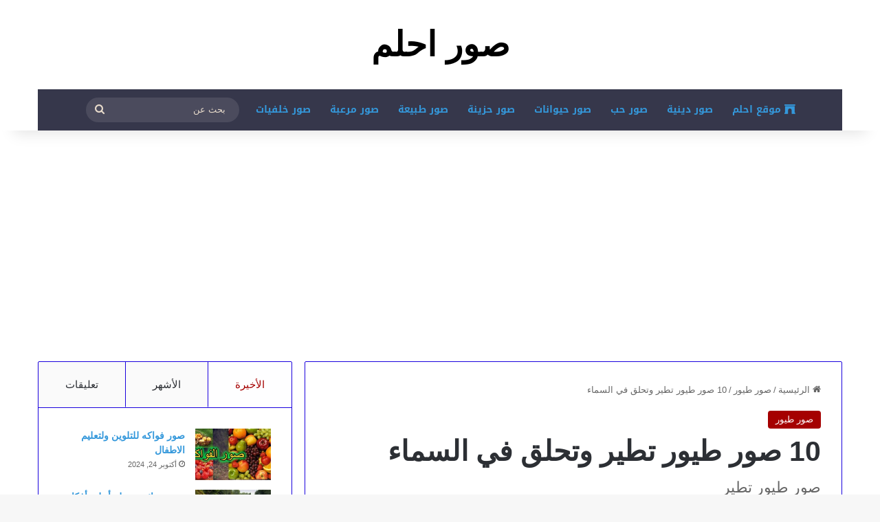

--- FILE ---
content_type: text/html; charset=UTF-8
request_url: https://pic.i7lm.com/%D8%B5%D9%88%D8%B1-%D8%B7%D9%8A%D9%88%D8%B1-%D8%AA%D8%B7%D9%8A%D8%B1/
body_size: 25427
content:
<!DOCTYPE html>
<head>
	<meta charset="UTF-8" />
	<link rel="profile" href="https://gmpg.org/xfn/11" />
	
<meta http-equiv='x-dns-prefetch-control' content='on'>
<link rel='dns-prefetch' href='//cdnjs.cloudflare.com' />
<link rel='dns-prefetch' href='//ajax.googleapis.com' />
<link rel='dns-prefetch' href='//fonts.googleapis.com' />
<link rel='dns-prefetch' href='//fonts.gstatic.com' />
<link rel='dns-prefetch' href='//s.gravatar.com' />
<link rel='dns-prefetch' href='//www.google-analytics.com' />
<meta name='robots' content='index, follow, max-image-preview:large, max-snippet:-1, max-video-preview:-1' />

	<!-- This site is optimized with the Yoast SEO plugin v26.8 - https://yoast.com/product/yoast-seo-wordpress/ -->
	<title>10 صور طيور تطير وتحلق في السماء</title>
	<meta name="description" content="صور طيور تطير رمزيات طيور في السماء لكل عشاق جمع صور الطيور وجعلها خلفيات للهاتف أو الحاسوب، نتمني أن تعجبكم صور مقالتنا حول الطيور بإذن الله ." />
	<link rel="canonical" href="https://pic.i7lm.com/صور-طيور-تطير/" />
	<meta property="og:locale" content="ar_AR" />
	<meta property="og:type" content="article" />
	<meta property="og:title" content="10 صور طيور تطير وتحلق في السماء" />
	<meta property="og:description" content="صور طيور تطير رمزيات طيور في السماء لكل عشاق جمع صور الطيور وجعلها خلفيات للهاتف أو الحاسوب، نتمني أن تعجبكم صور مقالتنا حول الطيور بإذن الله ." />
	<meta property="og:url" content="https://pic.i7lm.com/صور-طيور-تطير/" />
	<meta property="og:site_name" content="صور احلم" />
	<meta property="article:published_time" content="2019-08-02T09:44:59+00:00" />
	<meta property="og:image" content="https://pic.i7lm.com/wp-content/uploads/2019/08/صورة-مميزة-جدا-لمجموعة-من-الطيور-تتجه-لبيت-طيور-أصفر-جميل.jpg" />
	<meta property="og:image:width" content="1920" />
	<meta property="og:image:height" content="1920" />
	<meta property="og:image:type" content="image/jpeg" />
	<meta name="author" content="مهند أدهم" />
	<meta name="twitter:card" content="summary_large_image" />
	<meta name="twitter:label1" content="كُتب بواسطة" />
	<meta name="twitter:data1" content="مهند أدهم" />
	<script type="application/ld+json" class="yoast-schema-graph">{"@context":"https://schema.org","@graph":[{"@type":"Article","@id":"https://pic.i7lm.com/%d8%b5%d9%88%d8%b1-%d8%b7%d9%8a%d9%88%d8%b1-%d8%aa%d8%b7%d9%8a%d8%b1/#article","isPartOf":{"@id":"https://pic.i7lm.com/%d8%b5%d9%88%d8%b1-%d8%b7%d9%8a%d9%88%d8%b1-%d8%aa%d8%b7%d9%8a%d8%b1/"},"author":{"name":"مهند أدهم","@id":"https://pic.i7lm.com/#/schema/person/243a1d74b0a5d2712d99b70503d17d37"},"headline":"10 صور طيور تطير وتحلق في السماء","datePublished":"2019-08-02T09:44:59+00:00","mainEntityOfPage":{"@id":"https://pic.i7lm.com/%d8%b5%d9%88%d8%b1-%d8%b7%d9%8a%d9%88%d8%b1-%d8%aa%d8%b7%d9%8a%d8%b1/"},"wordCount":85,"commentCount":0,"image":{"@id":"https://pic.i7lm.com/%d8%b5%d9%88%d8%b1-%d8%b7%d9%8a%d9%88%d8%b1-%d8%aa%d8%b7%d9%8a%d8%b1/#primaryimage"},"thumbnailUrl":"https://pic.i7lm.com/wp-content/uploads/2019/08/صورة-مميزة-جدا-لمجموعة-من-الطيور-تتجه-لبيت-طيور-أصفر-جميل.jpg","keywords":["صور السماء","صور سماء","صور طيور"],"articleSection":["صور طيور"],"inLanguage":"ar","potentialAction":[{"@type":"CommentAction","name":"Comment","target":["https://pic.i7lm.com/%d8%b5%d9%88%d8%b1-%d8%b7%d9%8a%d9%88%d8%b1-%d8%aa%d8%b7%d9%8a%d8%b1/#respond"]}]},{"@type":"WebPage","@id":"https://pic.i7lm.com/%d8%b5%d9%88%d8%b1-%d8%b7%d9%8a%d9%88%d8%b1-%d8%aa%d8%b7%d9%8a%d8%b1/","url":"https://pic.i7lm.com/%d8%b5%d9%88%d8%b1-%d8%b7%d9%8a%d9%88%d8%b1-%d8%aa%d8%b7%d9%8a%d8%b1/","name":"10 صور طيور تطير وتحلق في السماء","isPartOf":{"@id":"https://pic.i7lm.com/#website"},"primaryImageOfPage":{"@id":"https://pic.i7lm.com/%d8%b5%d9%88%d8%b1-%d8%b7%d9%8a%d9%88%d8%b1-%d8%aa%d8%b7%d9%8a%d8%b1/#primaryimage"},"image":{"@id":"https://pic.i7lm.com/%d8%b5%d9%88%d8%b1-%d8%b7%d9%8a%d9%88%d8%b1-%d8%aa%d8%b7%d9%8a%d8%b1/#primaryimage"},"thumbnailUrl":"https://pic.i7lm.com/wp-content/uploads/2019/08/صورة-مميزة-جدا-لمجموعة-من-الطيور-تتجه-لبيت-طيور-أصفر-جميل.jpg","datePublished":"2019-08-02T09:44:59+00:00","author":{"@id":"https://pic.i7lm.com/#/schema/person/243a1d74b0a5d2712d99b70503d17d37"},"description":"صور طيور تطير رمزيات طيور في السماء لكل عشاق جمع صور الطيور وجعلها خلفيات للهاتف أو الحاسوب، نتمني أن تعجبكم صور مقالتنا حول الطيور بإذن الله .","breadcrumb":{"@id":"https://pic.i7lm.com/%d8%b5%d9%88%d8%b1-%d8%b7%d9%8a%d9%88%d8%b1-%d8%aa%d8%b7%d9%8a%d8%b1/#breadcrumb"},"inLanguage":"ar","potentialAction":[{"@type":"ReadAction","target":["https://pic.i7lm.com/%d8%b5%d9%88%d8%b1-%d8%b7%d9%8a%d9%88%d8%b1-%d8%aa%d8%b7%d9%8a%d8%b1/"]}]},{"@type":"ImageObject","inLanguage":"ar","@id":"https://pic.i7lm.com/%d8%b5%d9%88%d8%b1-%d8%b7%d9%8a%d9%88%d8%b1-%d8%aa%d8%b7%d9%8a%d8%b1/#primaryimage","url":"https://pic.i7lm.com/wp-content/uploads/2019/08/صورة-مميزة-جدا-لمجموعة-من-الطيور-تتجه-لبيت-طيور-أصفر-جميل.jpg","contentUrl":"https://pic.i7lm.com/wp-content/uploads/2019/08/صورة-مميزة-جدا-لمجموعة-من-الطيور-تتجه-لبيت-طيور-أصفر-جميل.jpg","width":1920,"height":1920,"caption":"صورة مميزة جدا لمجموعة من الطيور تتجه لبيت طيور أصفر جميل"},{"@type":"BreadcrumbList","@id":"https://pic.i7lm.com/%d8%b5%d9%88%d8%b1-%d8%b7%d9%8a%d9%88%d8%b1-%d8%aa%d8%b7%d9%8a%d8%b1/#breadcrumb","itemListElement":[{"@type":"ListItem","position":1,"name":"Home","item":"https://pic.i7lm.com/"},{"@type":"ListItem","position":2,"name":"10 صور طيور تطير وتحلق في السماء"}]},{"@type":"WebSite","@id":"https://pic.i7lm.com/#website","url":"https://pic.i7lm.com/","name":"صور احلم","description":"","potentialAction":[{"@type":"SearchAction","target":{"@type":"EntryPoint","urlTemplate":"https://pic.i7lm.com/?s={search_term_string}"},"query-input":{"@type":"PropertyValueSpecification","valueRequired":true,"valueName":"search_term_string"}}],"inLanguage":"ar"},{"@type":"Person","@id":"https://pic.i7lm.com/#/schema/person/243a1d74b0a5d2712d99b70503d17d37","name":"مهند أدهم","image":{"@type":"ImageObject","inLanguage":"ar","@id":"https://pic.i7lm.com/#/schema/person/image/","url":"https://secure.gravatar.com/avatar/cf55dc29d405c36e844aba42e9ee523f68df5bd40e34dcc762c408b2bed3042c?s=96&d=monsterid&r=g","contentUrl":"https://secure.gravatar.com/avatar/cf55dc29d405c36e844aba42e9ee523f68df5bd40e34dcc762c408b2bed3042c?s=96&d=monsterid&r=g","caption":"مهند أدهم"},"url":"https://pic.i7lm.com/author/mohannad/"}]}</script>
	<!-- / Yoast SEO plugin. -->


<link rel='dns-prefetch' href='//fonts.googleapis.com' />
<link rel="alternate" type="application/rss+xml" title="صور احلم &laquo; الخلاصة" href="https://pic.i7lm.com/feed/" />
<link rel="alternate" type="application/rss+xml" title="صور احلم &laquo; خلاصة التعليقات" href="https://pic.i7lm.com/comments/feed/" />
<link rel="alternate" type="application/rss+xml" title="صور احلم &laquo; 10 صور طيور تطير وتحلق في السماء خلاصة التعليقات" href="https://pic.i7lm.com/%d8%b5%d9%88%d8%b1-%d8%b7%d9%8a%d9%88%d8%b1-%d8%aa%d8%b7%d9%8a%d8%b1/feed/" />

		<style type="text/css">
			:root{				
			--tie-preset-gradient-1: linear-gradient(135deg, rgba(6, 147, 227, 1) 0%, rgb(155, 81, 224) 100%);
			--tie-preset-gradient-2: linear-gradient(135deg, rgb(122, 220, 180) 0%, rgb(0, 208, 130) 100%);
			--tie-preset-gradient-3: linear-gradient(135deg, rgba(252, 185, 0, 1) 0%, rgba(255, 105, 0, 1) 100%);
			--tie-preset-gradient-4: linear-gradient(135deg, rgba(255, 105, 0, 1) 0%, rgb(207, 46, 46) 100%);
			--tie-preset-gradient-5: linear-gradient(135deg, rgb(238, 238, 238) 0%, rgb(169, 184, 195) 100%);
			--tie-preset-gradient-6: linear-gradient(135deg, rgb(74, 234, 220) 0%, rgb(151, 120, 209) 20%, rgb(207, 42, 186) 40%, rgb(238, 44, 130) 60%, rgb(251, 105, 98) 80%, rgb(254, 248, 76) 100%);
			--tie-preset-gradient-7: linear-gradient(135deg, rgb(255, 206, 236) 0%, rgb(152, 150, 240) 100%);
			--tie-preset-gradient-8: linear-gradient(135deg, rgb(254, 205, 165) 0%, rgb(254, 45, 45) 50%, rgb(107, 0, 62) 100%);
			--tie-preset-gradient-9: linear-gradient(135deg, rgb(255, 203, 112) 0%, rgb(199, 81, 192) 50%, rgb(65, 88, 208) 100%);
			--tie-preset-gradient-10: linear-gradient(135deg, rgb(255, 245, 203) 0%, rgb(182, 227, 212) 50%, rgb(51, 167, 181) 100%);
			--tie-preset-gradient-11: linear-gradient(135deg, rgb(202, 248, 128) 0%, rgb(113, 206, 126) 100%);
			--tie-preset-gradient-12: linear-gradient(135deg, rgb(2, 3, 129) 0%, rgb(40, 116, 252) 100%);
			--tie-preset-gradient-13: linear-gradient(135deg, #4D34FA, #ad34fa);
			--tie-preset-gradient-14: linear-gradient(135deg, #0057FF, #31B5FF);
			--tie-preset-gradient-15: linear-gradient(135deg, #FF007A, #FF81BD);
			--tie-preset-gradient-16: linear-gradient(135deg, #14111E, #4B4462);
			--tie-preset-gradient-17: linear-gradient(135deg, #F32758, #FFC581);

			
					--main-nav-background: #1f2024;
					--main-nav-secondry-background: rgba(0,0,0,0.2);
					--main-nav-primary-color: #0088ff;
					--main-nav-contrast-primary-color: #FFFFFF;
					--main-nav-text-color: #FFFFFF;
					--main-nav-secondry-text-color: rgba(225,255,255,0.5);
					--main-nav-main-border-color: rgba(255,255,255,0.07);
					--main-nav-secondry-border-color: rgba(255,255,255,0.04);
				
			}
		</style>
	<link rel="alternate" title="oEmbed (JSON)" type="application/json+oembed" href="https://pic.i7lm.com/wp-json/oembed/1.0/embed?url=https%3A%2F%2Fpic.i7lm.com%2F%25d8%25b5%25d9%2588%25d8%25b1-%25d8%25b7%25d9%258a%25d9%2588%25d8%25b1-%25d8%25aa%25d8%25b7%25d9%258a%25d8%25b1%2F" />
<link rel="alternate" title="oEmbed (XML)" type="text/xml+oembed" href="https://pic.i7lm.com/wp-json/oembed/1.0/embed?url=https%3A%2F%2Fpic.i7lm.com%2F%25d8%25b5%25d9%2588%25d8%25b1-%25d8%25b7%25d9%258a%25d9%2588%25d8%25b1-%25d8%25aa%25d8%25b7%25d9%258a%25d8%25b1%2F&#038;format=xml" />
<meta name="viewport" content="width=device-width, initial-scale=1.0" /><style id='wp-img-auto-sizes-contain-inline-css' type='text/css'>
img:is([sizes=auto i],[sizes^="auto," i]){contain-intrinsic-size:3000px 1500px}
/*# sourceURL=wp-img-auto-sizes-contain-inline-css */
</style>
<link rel='stylesheet' id='notosanskufiarabic-css' href='//fonts.googleapis.com/earlyaccess/notosanskufiarabic?ver=6.9' type='text/css' media='all' />
<link rel='stylesheet' id='notokufiarabic-css' href='//fonts.googleapis.com/earlyaccess/notokufiarabic?ver=6.9' type='text/css' media='all' />
<style id='wp-emoji-styles-inline-css' type='text/css'>

	img.wp-smiley, img.emoji {
		display: inline !important;
		border: none !important;
		box-shadow: none !important;
		height: 1em !important;
		width: 1em !important;
		margin: 0 0.07em !important;
		vertical-align: -0.1em !important;
		background: none !important;
		padding: 0 !important;
	}
/*# sourceURL=wp-emoji-styles-inline-css */
</style>
<link rel='stylesheet' id='toc-screen-css' href='https://pic.i7lm.com/wp-content/plugins/table-of-contents-plus/screen.min.css?ver=2411.1' type='text/css' media='all' />
<link rel='stylesheet' id='tie-css-base-css' href='https://pic.i7lm.com/wp-content/themes/jannah/assets/css/base.min.css?ver=7.0.6' type='text/css' media='all' />
<link rel='stylesheet' id='tie-css-styles-css' href='https://pic.i7lm.com/wp-content/themes/jannah/assets/css/style.min.css?ver=7.0.6' type='text/css' media='all' />
<link rel='stylesheet' id='tie-css-widgets-css' href='https://pic.i7lm.com/wp-content/themes/jannah/assets/css/widgets.min.css?ver=7.0.6' type='text/css' media='all' />
<link rel='stylesheet' id='tie-css-helpers-css' href='https://pic.i7lm.com/wp-content/themes/jannah/assets/css/helpers.min.css?ver=7.0.6' type='text/css' media='all' />
<link rel='stylesheet' id='tie-fontawesome5-css' href='https://pic.i7lm.com/wp-content/themes/jannah/assets/css/fontawesome.css?ver=7.0.6' type='text/css' media='all' />
<link rel='stylesheet' id='tie-css-ilightbox-css' href='https://pic.i7lm.com/wp-content/themes/jannah/assets/ilightbox/dark-skin/skin.css?ver=7.0.6' type='text/css' media='all' />
<link rel='stylesheet' id='tie-css-shortcodes-css' href='https://pic.i7lm.com/wp-content/themes/jannah/assets/css/plugins/shortcodes.min.css?ver=7.0.6' type='text/css' media='all' />
<link rel='stylesheet' id='tie-css-single-css' href='https://pic.i7lm.com/wp-content/themes/jannah/assets/css/single.min.css?ver=7.0.6' type='text/css' media='all' />
<link rel='stylesheet' id='tie-css-print-css' href='https://pic.i7lm.com/wp-content/themes/jannah/assets/css/print.css?ver=7.0.6' type='text/css' media='print' />
<style id='tie-css-print-inline-css' type='text/css'>
#main-nav .main-menu > ul > li > a{font-family: Noto Sans Kufi Arabic;}blockquote p{font-family: Noto Kufi Arabic;}html #tie-wrapper .mag-box.big-post-left-box li:not(:first-child) .post-title,html #tie-wrapper .mag-box.big-post-top-box li:not(:first-child) .post-title,html #tie-wrapper .mag-box.half-box li:not(:first-child) .post-title,html #tie-wrapper .mag-box.big-thumb-left-box li:not(:first-child) .post-title,html #tie-wrapper .mag-box.scrolling-box .slide .post-title,html #tie-wrapper .mag-box.miscellaneous-box li:not(:first-child) .post-title{font-weight: 500;}:root:root{--brand-color: #a50000;--dark-brand-color: #730000;--bright-color: #FFFFFF;--base-color: #2c2f34;}#reading-position-indicator{box-shadow: 0 0 10px rgba( 165,0,0,0.7);}html :root:root{--brand-color: #a50000;--dark-brand-color: #730000;--bright-color: #FFFFFF;--base-color: #2c2f34;}html #reading-position-indicator{box-shadow: 0 0 10px rgba( 165,0,0,0.7);}html ::-moz-selection{background-color: #000000;color: #FFFFFF;}html ::selection{background-color: #000000;color: #FFFFFF;}html a,html body .entry a,html .dark-skin body .entry a,html .comment-list .comment-content a{color: #3498db;}html a:hover,html body .entry a:hover,html .dark-skin body .entry a:hover,html .comment-list .comment-content a:hover{color: #e74c3c;}html .container-wrapper,html .the-global-title,html .comment-reply-title,html .tabs,html .flex-tabs .flexMenu-popup,html .magazine1 .tabs-vertical .tabs li a,html .magazine1 .tabs-vertical:after,html .mag-box .show-more-button,html .white-bg .social-icons-item a,html textarea,html input,html select,html .toggle,html .post-content-slideshow,html .post-content-slideshow .slider-nav-wrapper,html .share-buttons-bottom,html .pages-numbers a,html .pages-nav-item,html .first-last-pages .pagination-icon,html .multiple-post-pages .post-page-numbers,html #story-highlights li,html .review-item,html .review-summary,html .user-rate-wrap,html .review-final-score,html .tabs a{border-color: #1900dd !important;}html .magazine1 .tabs a{border-bottom-color: transparent !important;}html .fullwidth-area .tagcloud a:not(:hover){background: transparent;box-shadow: inset 0 0 0 3px #1900dd;}html .subscribe-widget-content .subscribe-subtitle:after,html .white-bg .social-icons-item:before{background-color: #1900dd !important;}html #header-notification-bar{background: var( --tie-preset-gradient-13 );}html #header-notification-bar{--tie-buttons-color: #FFFFFF;--tie-buttons-border-color: #FFFFFF;--tie-buttons-hover-color: #e1e1e1;--tie-buttons-hover-text: #000000;}html #header-notification-bar{--tie-buttons-text: #000000;}html #top-nav,html #top-nav .sub-menu,html #top-nav .comp-sub-menu,html #top-nav .ticker-content,html #top-nav .ticker-swipe,html .top-nav-boxed #top-nav .topbar-wrapper,html .top-nav-dark .top-menu ul,html #autocomplete-suggestions.search-in-top-nav{background-color : #32c900;}html #top-nav *,html #autocomplete-suggestions.search-in-top-nav{border-color: rgba( #FFFFFF,0.08);}html #top-nav .icon-basecloud-bg:after{color: #32c900;}html #top-nav a:not(:hover),html #top-nav input,html #top-nav #search-submit,html #top-nav .fa-spinner,html #top-nav .dropdown-social-icons li a span,html #top-nav .components > li .social-link:not(:hover) span,html #autocomplete-suggestions.search-in-top-nav a{color: #3498db;}html #top-nav input::-moz-placeholder{color: #3498db;}html #top-nav input:-moz-placeholder{color: #3498db;}html #top-nav input:-ms-input-placeholder{color: #3498db;}html #top-nav input::-webkit-input-placeholder{color: #3498db;}html #top-nav,html .search-in-top-nav{--tie-buttons-color: #e74c3c;--tie-buttons-border-color: #e74c3c;--tie-buttons-text: #FFFFFF;--tie-buttons-hover-color: #c92e1e;}html #top-nav a:hover,html #top-nav .menu li:hover > a,html #top-nav .menu > .tie-current-menu > a,html #top-nav .components > li:hover > a,html #top-nav .components #search-submit:hover,html #autocomplete-suggestions.search-in-top-nav .post-title a:hover{color: #e74c3c;}html #top-nav,html #top-nav .comp-sub-menu,html #top-nav .tie-weather-widget{color: #444444;}html #autocomplete-suggestions.search-in-top-nav .post-meta,html #autocomplete-suggestions.search-in-top-nav .post-meta a:not(:hover){color: rgba( 68,68,68,0.7 );}html #top-nav .weather-icon .icon-cloud,html #top-nav .weather-icon .icon-basecloud-bg,html #top-nav .weather-icon .icon-cloud-behind{color: #444444 !important;}html #main-nav .main-menu-wrapper,html #main-nav .menu-sub-content,html #main-nav .comp-sub-menu,html #main-nav ul.cats-vertical li a.is-active,html #main-nav ul.cats-vertical li a:hover,html #autocomplete-suggestions.search-in-main-nav{background-color: #36374b;}html #main-nav{border-width: 0;}html #theme-header #main-nav:not(.fixed-nav){bottom: 0;}html #main-nav .icon-basecloud-bg:after{color: #36374b;}html #autocomplete-suggestions.search-in-main-nav{border-color: rgba(255,255,255,0.07);}html .main-nav-boxed #main-nav .main-menu-wrapper{border-width: 0;}html #main-nav a:not(:hover),html #main-nav a.social-link:not(:hover) span,html #main-nav .dropdown-social-icons li a span,html #autocomplete-suggestions.search-in-main-nav a{color: #3498db;}html .main-nav,html .search-in-main-nav{--main-nav-primary-color: #839973;--tie-buttons-color: #839973;--tie-buttons-border-color: #839973;--tie-buttons-text: #FFFFFF;--tie-buttons-hover-color: #657b55;}html #main-nav .mega-links-head:after,html #main-nav .cats-horizontal a.is-active,html #main-nav .cats-horizontal a:hover,html #main-nav .spinner > div{background-color: #839973;}html #main-nav .menu ul li:hover > a,html #main-nav .menu ul li.current-menu-item:not(.mega-link-column) > a,html #main-nav .components a:hover,html #main-nav .components > li:hover > a,html #main-nav #search-submit:hover,html #main-nav .cats-vertical a.is-active,html #main-nav .cats-vertical a:hover,html #main-nav .mega-menu .post-meta a:hover,html #main-nav .mega-menu .post-box-title a:hover,html #autocomplete-suggestions.search-in-main-nav a:hover,html #main-nav .spinner-circle:after{color: #839973;}html #main-nav .menu > li.tie-current-menu > a,html #main-nav .menu > li:hover > a,html .theme-header #main-nav .mega-menu .cats-horizontal a.is-active,html .theme-header #main-nav .mega-menu .cats-horizontal a:hover{color: #FFFFFF;}html #main-nav .menu > li.tie-current-menu > a:before,html #main-nav .menu > li:hover > a:before{border-top-color: #FFFFFF;}html #main-nav,html #main-nav input,html #main-nav #search-submit,html #main-nav .fa-spinner,html #main-nav .comp-sub-menu,html #main-nav .tie-weather-widget{color: #e8dbcb;}html #main-nav input::-moz-placeholder{color: #e8dbcb;}html #main-nav input:-moz-placeholder{color: #e8dbcb;}html #main-nav input:-ms-input-placeholder{color: #e8dbcb;}html #main-nav input::-webkit-input-placeholder{color: #e8dbcb;}html #main-nav .mega-menu .post-meta,html #main-nav .mega-menu .post-meta a,html #autocomplete-suggestions.search-in-main-nav .post-meta{color: rgba(232,219,203,0.6);}html #main-nav .weather-icon .icon-cloud,html #main-nav .weather-icon .icon-basecloud-bg,html #main-nav .weather-icon .icon-cloud-behind{color: #e8dbcb !important;}html #footer{background-color: #36374b;}html #site-info{background-color: #36374b;}html #tie-wrapper #theme-header{background-color: #ffffff;}html #logo.text-logo a,html #logo.text-logo a:hover{color: #000000;}@media (max-width: 991px){html #tie-wrapper #theme-header .logo-container.fixed-nav{background-color: rgba(255,255,255,0.95);}}@media (max-width: 991px){html #tie-wrapper #theme-header .logo-container{background-color: #ffffff;}}html #footer .posts-list-counter .posts-list-items li.widget-post-list:before{border-color: #36374b;}html #footer .timeline-widget a .date:before{border-color: rgba(54,55,75,0.8);}html #footer .footer-boxed-widget-area,html #footer textarea,html #footer input:not([type=submit]),html #footer select,html #footer code,html #footer kbd,html #footer pre,html #footer samp,html #footer .show-more-button,html #footer .slider-links .tie-slider-nav span,html #footer #wp-calendar,html #footer #wp-calendar tbody td,html #footer #wp-calendar thead th,html #footer .widget.buddypress .item-options a{border-color: rgba(255,255,255,0.1);}html #footer .social-statistics-widget .white-bg li.social-icons-item a,html #footer .widget_tag_cloud .tagcloud a,html #footer .latest-tweets-widget .slider-links .tie-slider-nav span,html #footer .widget_layered_nav_filters a{border-color: rgba(255,255,255,0.1);}html #footer .social-statistics-widget .white-bg li:before{background: rgba(255,255,255,0.1);}html .site-footer #wp-calendar tbody td{background: rgba(255,255,255,0.02);}html #footer .white-bg .social-icons-item a span.followers span,html #footer .circle-three-cols .social-icons-item a .followers-num,html #footer .circle-three-cols .social-icons-item a .followers-name{color: rgba(255,255,255,0.8);}html #footer .timeline-widget ul:before,html #footer .timeline-widget a:not(:hover) .date:before{background-color: #18192d;}html #footer,html #footer textarea,html #footer input:not([type='submit']),html #footer select,html #footer #wp-calendar tbody,html #footer .tie-slider-nav li span:not(:hover),html #footer .widget_categories li a:before,html #footer .widget_product_categories li a:before,html #footer .widget_layered_nav li a:before,html #footer .widget_archive li a:before,html #footer .widget_nav_menu li a:before,html #footer .widget_meta li a:before,html #footer .widget_pages li a:before,html #footer .widget_recent_entries li a:before,html #footer .widget_display_forums li a:before,html #footer .widget_display_views li a:before,html #footer .widget_rss li a:before,html #footer .widget_display_stats dt:before,html #footer .subscribe-widget-content h3,html #footer .about-author .social-icons a:not(:hover) span{color: #e8dbcb;}html #footer post-widget-body .meta-item,html #footer .post-meta,html #footer .stream-title,html #footer.dark-skin .timeline-widget .date,html #footer .wp-caption .wp-caption-text,html #footer .rss-date{color: rgba(232,219,203,0.7);}html #footer input::-moz-placeholder{color: #e8dbcb;}html #footer input:-moz-placeholder{color: #e8dbcb;}html #footer input:-ms-input-placeholder{color: #e8dbcb;}html #footer input::-webkit-input-placeholder{color: #e8dbcb;}html .site-footer.dark-skin a:not(:hover){color: #3498db;}html .site-footer.dark-skin a:hover,html #footer .stars-rating-active,html #footer .twitter-icon-wrap span,html .block-head-4.magazine2 #footer .tabs li a{color: #e74c3c;}html #footer .circle_bar{stroke: #e74c3c;}html #footer .widget.buddypress .item-options a.selected,html #footer .widget.buddypress .item-options a.loading,html #footer .tie-slider-nav span:hover,html .block-head-4.magazine2 #footer .tabs{border-color: #e74c3c;}html .magazine2:not(.block-head-4) #footer .tabs a:hover,html .magazine2:not(.block-head-4) #footer .tabs .active a,html .magazine1 #footer .tabs a:hover,html .magazine1 #footer .tabs .active a,html .block-head-4.magazine2 #footer .tabs.tabs .active a,html .block-head-4.magazine2 #footer .tabs > .active a:before,html .block-head-4.magazine2 #footer .tabs > li.active:nth-child(n) a:after,html #footer .digital-rating-static,html #footer .timeline-widget li a:hover .date:before,html #footer #wp-calendar #today,html #footer .posts-list-counter .posts-list-items li.widget-post-list:before,html #footer .cat-counter span,html #footer.dark-skin .the-global-title:after,html #footer .button,html #footer [type='submit'],html #footer .spinner > div,html #footer .widget.buddypress .item-options a.selected,html #footer .widget.buddypress .item-options a.loading,html #footer .tie-slider-nav span:hover,html #footer .fullwidth-area .tagcloud a:hover{background-color: #e74c3c;color: #FFFFFF;}html .block-head-4.magazine2 #footer .tabs li a:hover{color: #c92e1e;}html .block-head-4.magazine2 #footer .tabs.tabs .active a:hover,html #footer .widget.buddypress .item-options a.selected,html #footer .widget.buddypress .item-options a.loading,html #footer .tie-slider-nav span:hover{color: #FFFFFF !important;}html #footer .button:hover,html #footer [type='submit']:hover{background-color: #c92e1e;color: #FFFFFF;}html #site-info,html #site-info ul.social-icons li a:not(:hover) span{color: #ffffff;}html #footer .site-info a:not(:hover){color: #3498db;}html #footer .site-info a:hover{color: #e74c3c;}html a#go-to-top{background-color: #3498db;}html a#go-to-top{color: #e74c3c;}
/*# sourceURL=tie-css-print-inline-css */
</style>
<script type="text/javascript" src="https://pic.i7lm.com/wp-includes/js/jquery/jquery.min.js?ver=3.7.1" id="jquery-core-js"></script>
<script type="text/javascript" src="https://pic.i7lm.com/wp-includes/js/jquery/jquery-migrate.min.js?ver=3.4.1" id="jquery-migrate-js"></script>
<link rel="https://api.w.org/" href="https://pic.i7lm.com/wp-json/" /><link rel="alternate" title="JSON" type="application/json" href="https://pic.i7lm.com/wp-json/wp/v2/posts/18466" /><link rel="EditURI" type="application/rsd+xml" title="RSD" href="https://pic.i7lm.com/xmlrpc.php?rsd" />
<link rel="stylesheet" href="https://pic.i7lm.com/wp-content/themes/jannah/rtl.css" type="text/css" media="screen" /><meta name="generator" content="WordPress 6.9" />
<link rel='shortlink' href='https://pic.i7lm.com/?p=18466' />
<meta http-equiv="X-UA-Compatible" content="IE=edge"><!-- Google tag (gtag.js) -->
<script async src="https://www.googletagmanager.com/gtag/js?id=G-J6KSTWTG7V"></script>
<script>
  window.dataLayer = window.dataLayer || [];
  function gtag(){dataLayer.push(arguments);}
  gtag('js', new Date());

  gtag('config', 'G-J6KSTWTG7V');
</script>

<script async src="https://pagead2.googlesyndication.com/pagead/js/adsbygoogle.js?client=ca-pub-1364000702011751"
     crossorigin="anonymous"></script>

<meta name="google-site-verification" content="DEljFx2Yt2cKb2yIlISlpWVNVKuxvatMX8GL5maw1aM" />
<meta name="google-site-verification" content="G_bJOzc18KPfzE0izNT282hj84X1PpF6VngJSztAeig" />


<meta name="theme-color" content="#ffffff" /><link rel="icon" href="https://pic.i7lm.com/wp-content/uploads/2024/08/cropped-logo-black-32x32.png" sizes="32x32" />
<link rel="icon" href="https://pic.i7lm.com/wp-content/uploads/2024/08/cropped-logo-black-192x192.png" sizes="192x192" />
<link rel="apple-touch-icon" href="https://pic.i7lm.com/wp-content/uploads/2024/08/cropped-logo-black-180x180.png" />
<meta name="msapplication-TileImage" content="https://pic.i7lm.com/wp-content/uploads/2024/08/cropped-logo-black-270x270.png" />

<style id='global-styles-inline-css' type='text/css'>
:root{--wp--preset--aspect-ratio--square: 1;--wp--preset--aspect-ratio--4-3: 4/3;--wp--preset--aspect-ratio--3-4: 3/4;--wp--preset--aspect-ratio--3-2: 3/2;--wp--preset--aspect-ratio--2-3: 2/3;--wp--preset--aspect-ratio--16-9: 16/9;--wp--preset--aspect-ratio--9-16: 9/16;--wp--preset--color--black: #000000;--wp--preset--color--cyan-bluish-gray: #abb8c3;--wp--preset--color--white: #ffffff;--wp--preset--color--pale-pink: #f78da7;--wp--preset--color--vivid-red: #cf2e2e;--wp--preset--color--luminous-vivid-orange: #ff6900;--wp--preset--color--luminous-vivid-amber: #fcb900;--wp--preset--color--light-green-cyan: #7bdcb5;--wp--preset--color--vivid-green-cyan: #00d084;--wp--preset--color--pale-cyan-blue: #8ed1fc;--wp--preset--color--vivid-cyan-blue: #0693e3;--wp--preset--color--vivid-purple: #9b51e0;--wp--preset--gradient--vivid-cyan-blue-to-vivid-purple: linear-gradient(135deg,rgb(6,147,227) 0%,rgb(155,81,224) 100%);--wp--preset--gradient--light-green-cyan-to-vivid-green-cyan: linear-gradient(135deg,rgb(122,220,180) 0%,rgb(0,208,130) 100%);--wp--preset--gradient--luminous-vivid-amber-to-luminous-vivid-orange: linear-gradient(135deg,rgb(252,185,0) 0%,rgb(255,105,0) 100%);--wp--preset--gradient--luminous-vivid-orange-to-vivid-red: linear-gradient(135deg,rgb(255,105,0) 0%,rgb(207,46,46) 100%);--wp--preset--gradient--very-light-gray-to-cyan-bluish-gray: linear-gradient(135deg,rgb(238,238,238) 0%,rgb(169,184,195) 100%);--wp--preset--gradient--cool-to-warm-spectrum: linear-gradient(135deg,rgb(74,234,220) 0%,rgb(151,120,209) 20%,rgb(207,42,186) 40%,rgb(238,44,130) 60%,rgb(251,105,98) 80%,rgb(254,248,76) 100%);--wp--preset--gradient--blush-light-purple: linear-gradient(135deg,rgb(255,206,236) 0%,rgb(152,150,240) 100%);--wp--preset--gradient--blush-bordeaux: linear-gradient(135deg,rgb(254,205,165) 0%,rgb(254,45,45) 50%,rgb(107,0,62) 100%);--wp--preset--gradient--luminous-dusk: linear-gradient(135deg,rgb(255,203,112) 0%,rgb(199,81,192) 50%,rgb(65,88,208) 100%);--wp--preset--gradient--pale-ocean: linear-gradient(135deg,rgb(255,245,203) 0%,rgb(182,227,212) 50%,rgb(51,167,181) 100%);--wp--preset--gradient--electric-grass: linear-gradient(135deg,rgb(202,248,128) 0%,rgb(113,206,126) 100%);--wp--preset--gradient--midnight: linear-gradient(135deg,rgb(2,3,129) 0%,rgb(40,116,252) 100%);--wp--preset--font-size--small: 13px;--wp--preset--font-size--medium: 20px;--wp--preset--font-size--large: 36px;--wp--preset--font-size--x-large: 42px;--wp--preset--spacing--20: 0.44rem;--wp--preset--spacing--30: 0.67rem;--wp--preset--spacing--40: 1rem;--wp--preset--spacing--50: 1.5rem;--wp--preset--spacing--60: 2.25rem;--wp--preset--spacing--70: 3.38rem;--wp--preset--spacing--80: 5.06rem;--wp--preset--shadow--natural: 6px 6px 9px rgba(0, 0, 0, 0.2);--wp--preset--shadow--deep: 12px 12px 50px rgba(0, 0, 0, 0.4);--wp--preset--shadow--sharp: 6px 6px 0px rgba(0, 0, 0, 0.2);--wp--preset--shadow--outlined: 6px 6px 0px -3px rgb(255, 255, 255), 6px 6px rgb(0, 0, 0);--wp--preset--shadow--crisp: 6px 6px 0px rgb(0, 0, 0);}:where(.is-layout-flex){gap: 0.5em;}:where(.is-layout-grid){gap: 0.5em;}body .is-layout-flex{display: flex;}.is-layout-flex{flex-wrap: wrap;align-items: center;}.is-layout-flex > :is(*, div){margin: 0;}body .is-layout-grid{display: grid;}.is-layout-grid > :is(*, div){margin: 0;}:where(.wp-block-columns.is-layout-flex){gap: 2em;}:where(.wp-block-columns.is-layout-grid){gap: 2em;}:where(.wp-block-post-template.is-layout-flex){gap: 1.25em;}:where(.wp-block-post-template.is-layout-grid){gap: 1.25em;}.has-black-color{color: var(--wp--preset--color--black) !important;}.has-cyan-bluish-gray-color{color: var(--wp--preset--color--cyan-bluish-gray) !important;}.has-white-color{color: var(--wp--preset--color--white) !important;}.has-pale-pink-color{color: var(--wp--preset--color--pale-pink) !important;}.has-vivid-red-color{color: var(--wp--preset--color--vivid-red) !important;}.has-luminous-vivid-orange-color{color: var(--wp--preset--color--luminous-vivid-orange) !important;}.has-luminous-vivid-amber-color{color: var(--wp--preset--color--luminous-vivid-amber) !important;}.has-light-green-cyan-color{color: var(--wp--preset--color--light-green-cyan) !important;}.has-vivid-green-cyan-color{color: var(--wp--preset--color--vivid-green-cyan) !important;}.has-pale-cyan-blue-color{color: var(--wp--preset--color--pale-cyan-blue) !important;}.has-vivid-cyan-blue-color{color: var(--wp--preset--color--vivid-cyan-blue) !important;}.has-vivid-purple-color{color: var(--wp--preset--color--vivid-purple) !important;}.has-black-background-color{background-color: var(--wp--preset--color--black) !important;}.has-cyan-bluish-gray-background-color{background-color: var(--wp--preset--color--cyan-bluish-gray) !important;}.has-white-background-color{background-color: var(--wp--preset--color--white) !important;}.has-pale-pink-background-color{background-color: var(--wp--preset--color--pale-pink) !important;}.has-vivid-red-background-color{background-color: var(--wp--preset--color--vivid-red) !important;}.has-luminous-vivid-orange-background-color{background-color: var(--wp--preset--color--luminous-vivid-orange) !important;}.has-luminous-vivid-amber-background-color{background-color: var(--wp--preset--color--luminous-vivid-amber) !important;}.has-light-green-cyan-background-color{background-color: var(--wp--preset--color--light-green-cyan) !important;}.has-vivid-green-cyan-background-color{background-color: var(--wp--preset--color--vivid-green-cyan) !important;}.has-pale-cyan-blue-background-color{background-color: var(--wp--preset--color--pale-cyan-blue) !important;}.has-vivid-cyan-blue-background-color{background-color: var(--wp--preset--color--vivid-cyan-blue) !important;}.has-vivid-purple-background-color{background-color: var(--wp--preset--color--vivid-purple) !important;}.has-black-border-color{border-color: var(--wp--preset--color--black) !important;}.has-cyan-bluish-gray-border-color{border-color: var(--wp--preset--color--cyan-bluish-gray) !important;}.has-white-border-color{border-color: var(--wp--preset--color--white) !important;}.has-pale-pink-border-color{border-color: var(--wp--preset--color--pale-pink) !important;}.has-vivid-red-border-color{border-color: var(--wp--preset--color--vivid-red) !important;}.has-luminous-vivid-orange-border-color{border-color: var(--wp--preset--color--luminous-vivid-orange) !important;}.has-luminous-vivid-amber-border-color{border-color: var(--wp--preset--color--luminous-vivid-amber) !important;}.has-light-green-cyan-border-color{border-color: var(--wp--preset--color--light-green-cyan) !important;}.has-vivid-green-cyan-border-color{border-color: var(--wp--preset--color--vivid-green-cyan) !important;}.has-pale-cyan-blue-border-color{border-color: var(--wp--preset--color--pale-cyan-blue) !important;}.has-vivid-cyan-blue-border-color{border-color: var(--wp--preset--color--vivid-cyan-blue) !important;}.has-vivid-purple-border-color{border-color: var(--wp--preset--color--vivid-purple) !important;}.has-vivid-cyan-blue-to-vivid-purple-gradient-background{background: var(--wp--preset--gradient--vivid-cyan-blue-to-vivid-purple) !important;}.has-light-green-cyan-to-vivid-green-cyan-gradient-background{background: var(--wp--preset--gradient--light-green-cyan-to-vivid-green-cyan) !important;}.has-luminous-vivid-amber-to-luminous-vivid-orange-gradient-background{background: var(--wp--preset--gradient--luminous-vivid-amber-to-luminous-vivid-orange) !important;}.has-luminous-vivid-orange-to-vivid-red-gradient-background{background: var(--wp--preset--gradient--luminous-vivid-orange-to-vivid-red) !important;}.has-very-light-gray-to-cyan-bluish-gray-gradient-background{background: var(--wp--preset--gradient--very-light-gray-to-cyan-bluish-gray) !important;}.has-cool-to-warm-spectrum-gradient-background{background: var(--wp--preset--gradient--cool-to-warm-spectrum) !important;}.has-blush-light-purple-gradient-background{background: var(--wp--preset--gradient--blush-light-purple) !important;}.has-blush-bordeaux-gradient-background{background: var(--wp--preset--gradient--blush-bordeaux) !important;}.has-luminous-dusk-gradient-background{background: var(--wp--preset--gradient--luminous-dusk) !important;}.has-pale-ocean-gradient-background{background: var(--wp--preset--gradient--pale-ocean) !important;}.has-electric-grass-gradient-background{background: var(--wp--preset--gradient--electric-grass) !important;}.has-midnight-gradient-background{background: var(--wp--preset--gradient--midnight) !important;}.has-small-font-size{font-size: var(--wp--preset--font-size--small) !important;}.has-medium-font-size{font-size: var(--wp--preset--font-size--medium) !important;}.has-large-font-size{font-size: var(--wp--preset--font-size--large) !important;}.has-x-large-font-size{font-size: var(--wp--preset--font-size--x-large) !important;}
/*# sourceURL=global-styles-inline-css */
</style>
</head>

<body id="tie-body" class="rtl wp-singular post-template-default single single-post postid-18466 single-format-standard wp-theme-jannah tie-no-js wrapper-has-shadow block-head-1 magazine1 is-thumb-overlay-disabled is-desktop is-header-layout-2 has-header-below-ad sidebar-left has-sidebar post-layout-1 narrow-title-narrow-media is-standard-format has-mobile-share hide_breaking_news hide_sidebars">



<div class="background-overlay">

	<div id="tie-container" class="site tie-container">

		
		<div id="tie-wrapper">

			
<header id="theme-header" class="theme-header header-layout-2 main-nav-dark main-nav-default-dark main-nav-below main-nav-boxed no-stream-item has-shadow has-normal-width-logo mobile-header-default">
	
<div class="container header-container">
	<div class="tie-row logo-row">

		
		<div class="logo-wrapper">
			<div class="tie-col-md-4 logo-container clearfix">
				
		<div id="logo" class="text-logo" >

			
			<a title="صور احلم" href="https://pic.i7lm.com/">
				<div class="logo-text">صور احلم</div>			</a>

			
		</div><!-- #logo /-->

		<div id="mobile-header-components-area_2" class="mobile-header-components"><ul class="components"><li class="mobile-component_menu custom-menu-link"><a href="#" id="mobile-menu-icon" class="menu-text-wrapper"><span class="tie-mobile-menu-icon nav-icon is-layout-1"></span><span class="menu-text">القائمة</span></a></li></ul></div>			</div><!-- .tie-col /-->
		</div><!-- .logo-wrapper /-->

		
	</div><!-- .tie-row /-->
</div><!-- .container /-->

<div class="main-nav-wrapper">
	<nav id="main-nav" data-skin="search-in-main-nav" class="main-nav header-nav live-search-parent menu-style-default menu-style-solid-bg"  aria-label="القائمة الرئيسية">
		<div class="container">

			<div class="main-menu-wrapper">

				
				<div id="menu-components-wrap">

					
					<div class="main-menu main-menu-wrap">
						<div id="main-nav-menu" class="main-menu header-menu"><ul id="menu-main-new" class="menu"><li id="menu-item-50489" class="menu-item menu-item-type-custom menu-item-object-custom menu-item-50489 menu-item-has-icon"><a href="https://www.i7lm.com/"> <span aria-hidden="true" class="tie-menu-icon fas fa-archway"></span> موقع احلم</a></li>
<li id="menu-item-50482" class="menu-item menu-item-type-taxonomy menu-item-object-category menu-item-50482"><a href="https://pic.i7lm.com/images/religious/">صور دينية</a></li>
<li id="menu-item-50483" class="menu-item menu-item-type-taxonomy menu-item-object-category menu-item-50483"><a href="https://pic.i7lm.com/images/love/">صور حب</a></li>
<li id="menu-item-50484" class="menu-item menu-item-type-taxonomy menu-item-object-category menu-item-50484"><a href="https://pic.i7lm.com/images/animals/">صور حيوانات</a></li>
<li id="menu-item-50485" class="menu-item menu-item-type-taxonomy menu-item-object-category menu-item-50485"><a href="https://pic.i7lm.com/images/sad/">صور حزينة</a></li>
<li id="menu-item-50486" class="menu-item menu-item-type-taxonomy menu-item-object-category menu-item-50486"><a href="https://pic.i7lm.com/images/nature/">صور طبيعة</a></li>
<li id="menu-item-50487" class="menu-item menu-item-type-taxonomy menu-item-object-category menu-item-50487"><a href="https://pic.i7lm.com/images/scary/">صور مرعبة</a></li>
<li id="menu-item-50481" class="menu-item menu-item-type-taxonomy menu-item-object-category menu-item-50481"><a href="https://pic.i7lm.com/images/wallpapers/">صور خلفيات</a></li>
</ul></div>					</div><!-- .main-menu /-->

					<ul class="components">			<li class="search-bar menu-item custom-menu-link" aria-label="بحث">
				<form method="get" id="search" action="https://pic.i7lm.com/">
					<input id="search-input" class="is-ajax-search"  inputmode="search" type="text" name="s" title="بحث عن" placeholder="بحث عن" />
					<button id="search-submit" type="submit">
						<span class="tie-icon-search tie-search-icon" aria-hidden="true"></span>
						<span class="screen-reader-text">بحث عن</span>
					</button>
				</form>
			</li>
			</ul><!-- Components -->
				</div><!-- #menu-components-wrap /-->
			</div><!-- .main-menu-wrapper /-->
		</div><!-- .container /-->

			</nav><!-- #main-nav /-->
</div><!-- .main-nav-wrapper /-->

</header>

<div class="stream-item stream-item-below-header"><div class="stream-item-size" style=""><script async src="https://pagead2.googlesyndication.com/pagead/js/adsbygoogle.js?client=ca-pub-1364000702011751"
     crossorigin="anonymous"></script>
<!-- Imag Header -->
<ins class="adsbygoogle"
     style="display:inline-block;width:336px;height:280px"
     data-ad-client="ca-pub-1364000702011751"
     data-ad-slot="9561369638"></ins>
<script>
     (adsbygoogle = window.adsbygoogle || []).push({});
</script></div></div><div id="content" class="site-content container"><div id="main-content-row" class="tie-row main-content-row">

<div class="main-content tie-col-md-8 tie-col-xs-12" role="main">

	
	<article id="the-post" class="container-wrapper post-content tie-standard">

		
<header class="entry-header-outer">

	<nav id="breadcrumb"><a href="https://pic.i7lm.com/"><span class="tie-icon-home" aria-hidden="true"></span> الرئيسية</a><em class="delimiter">/</em><a href="https://pic.i7lm.com/images/birds/">صور طيور</a><em class="delimiter">/</em><span class="current">10 صور طيور تطير وتحلق في السماء</span></nav><script type="application/ld+json">{"@context":"http:\/\/schema.org","@type":"BreadcrumbList","@id":"#Breadcrumb","itemListElement":[{"@type":"ListItem","position":1,"item":{"name":"\u0627\u0644\u0631\u0626\u064a\u0633\u064a\u0629","@id":"https:\/\/pic.i7lm.com\/"}},{"@type":"ListItem","position":2,"item":{"name":"\u0635\u0648\u0631 \u0637\u064a\u0648\u0631","@id":"https:\/\/pic.i7lm.com\/images\/birds\/"}}]}</script>
	<div class="entry-header">

		<span class="post-cat-wrap"><a class="post-cat tie-cat-14" href="https://pic.i7lm.com/images/birds/">صور طيور</a></span>
		<h1 class="post-title entry-title">
			10 صور طيور تطير وتحلق في السماء		</h1>

					<h2 class="entry-sub-title">صور طيور تطير</h2>
				</div><!-- .entry-header /-->

	
	
</header><!-- .entry-header-outer /-->


<div  class="featured-area"><div class="featured-area-inner"><figure class="single-featured-image"><img width="780" height="405" src="https://pic.i7lm.com/wp-content/uploads/2019/08/صورة-مميزة-جدا-لمجموعة-من-الطيور-تتجه-لبيت-طيور-أصفر-جميل-780x405.jpg" class="attachment-jannah-image-post size-jannah-image-post wp-post-image" alt="صورة مميزة جدا لمجموعة من الطيور تتجه لبيت طيور أصفر جميل" data-main-img="1" decoding="async" fetchpriority="high" />
						<figcaption class="single-caption-text">
							<span class="tie-icon-camera" aria-hidden="true"></span> صورة مميزة جدا لمجموعة من الطيور تتجه لبيت طيور أصفر جميل
						</figcaption>
					</figure></div></div>
		<div class="entry-content entry clearfix">

			
			<div id="toc_container" class="no_bullets"><p class="toc_title">المحتوي</p><ul class="toc_list"><li><a href="#i"><span class="toc_number toc_depth_1">1</span> صور طيور ملونة روعة</a></li><li><a href="#i-2"><span class="toc_number toc_depth_1">2</span> صور طيور تحلق في السماء</a></li><li><a href="#__hd"><span class="toc_number toc_depth_1">3</span> صور طيور جميلة hd</a></li></ul></div>
<p>سوف نقدم لكم اليوم في موقعكم المفضل <a href="https://pic.i7lm.com/">صور أحلم</a> أجمل صور طيور تطير رمزيات طيور في السماء، كما نعلم الطيور من مخلوقات الله علي هذا الكوكب الأزرق، هذه الفئة من المخلوقات مثل باقي المخلوقات لها عالم خاص وأنواع عديدة ومختلفة الأشكال والألوان ولهم عادات وتقاليد مثل أنواع من الطيور تهاجر كل عام في شهور معينة، وهناك أيضاً فئة من الباحثين يتابعونها ويدرسون سلوكها وحركتها وكيف تتعايش وما إلي ذلك من الأمور، لذلك كان ولابد أن يقوم فريق العمل بعمل مقالة عنهم، مقالة تجمع أجمل الجميل من الصور لهم، هل الباحثون أفضل منا مثلاً ؟ نحن أيضاً سنوفر لك وفق تخصصنا صور مميزة نتمني أن تلقي إعجابكم بإذن الله .</p>				<div id="inline-related-post" class="mag-box mini-posts-box content-only">
					<div class="container-wrapper">

						<div class="widget-title the-global-title">
							<div class="the-subtitle">مقالات ذات صلة</div>
						</div>

						<div class="mag-box-container clearfix">
							<ul class="posts-items posts-list-container">
								
<li class="widget-single-post-item widget-post-list tie-standard">

			<div class="post-widget-thumbnail">

			
			<a aria-label="اجمل الصور صقر بأنواعه و أروع خلفيات صقور hd" href="https://pic.i7lm.com/%d8%a7%d8%ac%d9%85%d9%84-%d8%a7%d9%84%d8%b5%d9%88%d8%b1-%d8%b5%d9%82%d8%b1/" class="post-thumb"><img width="220" height="150" src="https://pic.i7lm.com/wp-content/uploads/2020/03/صقر-صقور-خلفيات7-220x150.jpg" class="attachment-jannah-image-small size-jannah-image-small tie-small-image wp-post-image" alt="صورة مقربة من صقر شاهين." srcset="https://pic.i7lm.com/wp-content/uploads/2020/03/صقر-صقور-خلفيات7-220x150.jpg 220w, https://pic.i7lm.com/wp-content/uploads/2020/03/صقر-صقور-خلفيات7-900x610.jpg 900w" sizes="(max-width: 220px) 100vw, 220px" /></a>		</div><!-- post-alignleft /-->
	
	<div class="post-widget-body ">
		<a class="post-title the-subtitle" href="https://pic.i7lm.com/%d8%a7%d8%ac%d9%85%d9%84-%d8%a7%d9%84%d8%b5%d9%88%d8%b1-%d8%b5%d9%82%d8%b1/">اجمل الصور صقر بأنواعه و أروع خلفيات صقور hd</a>

		<div class="post-meta">
			<span class="date meta-item tie-icon">مارس 16, 2020</span>		</div>
	</div>
</li>

<li class="widget-single-post-item widget-post-list tie-standard">

			<div class="post-widget-thumbnail">

			
			<a aria-label="10 صور طيور تحلق في السماء رائعة جداً" href="https://pic.i7lm.com/%d8%b5%d9%88%d8%b1-%d8%b7%d9%8a%d9%88%d8%b1-%d8%aa%d8%ad%d9%84%d9%82-%d9%81%d9%8a-%d8%a7%d9%84%d8%b3%d9%85%d8%a7%d8%a1/" class="post-thumb"><img width="220" height="150" src="https://pic.i7lm.com/wp-content/uploads/2019/06/animal-close-flight-37857-220x150.jpg" class="attachment-jannah-image-small size-jannah-image-small tie-small-image wp-post-image" alt="صور طيور تحلق في السماء" /></a>		</div><!-- post-alignleft /-->
	
	<div class="post-widget-body ">
		<a class="post-title the-subtitle" href="https://pic.i7lm.com/%d8%b5%d9%88%d8%b1-%d8%b7%d9%8a%d9%88%d8%b1-%d8%aa%d8%ad%d9%84%d9%82-%d9%81%d9%8a-%d8%a7%d9%84%d8%b3%d9%85%d8%a7%d8%a1/">10 صور طيور تحلق في السماء رائعة جداً</a>

		<div class="post-meta">
			<span class="date meta-item tie-icon">يوليو 30, 2019</span>		</div>
	</div>
</li>

<li class="widget-single-post-item widget-post-list tie-standard">

			<div class="post-widget-thumbnail">

			
			<a aria-label="صور عصافير ملونة رائعة" href="https://pic.i7lm.com/%d8%b5%d9%88%d8%b1-%d8%b9%d8%b5%d8%a7%d9%81%d9%8a%d8%b1/" class="post-thumb"><img width="220" height="150" src="https://pic.i7lm.com/wp-content/uploads/2019/05/images-86-220x150.jpeg" class="attachment-jannah-image-small size-jannah-image-small tie-small-image wp-post-image" alt="" /></a>		</div><!-- post-alignleft /-->
	
	<div class="post-widget-body ">
		<a class="post-title the-subtitle" href="https://pic.i7lm.com/%d8%b5%d9%88%d8%b1-%d8%b9%d8%b5%d8%a7%d9%81%d9%8a%d8%b1/">صور عصافير ملونة رائعة</a>

		<div class="post-meta">
			<span class="date meta-item tie-icon">مايو 28, 2019</span>		</div>
	</div>
</li>
							</ul>
						</div>
					</div>
				</div>
				<div class="stream-item stream-item-in-post stream-item-inline-post aligncenter"><div class="stream-item-size" style="max-width:336px; min-height:280px;"><script async src="https://pagead2.googlesyndication.com/pagead/js/adsbygoogle.js?client=ca-pub-1364000702011751"
     crossorigin="anonymous"></script>
<!-- Imag in article 1 -->
<ins class="adsbygoogle"
     style="display:block"
     data-ad-client="ca-pub-1364000702011751"
     data-ad-slot="6935206291"
     data-ad-format="auto"
     data-full-width-responsive="true"></ins>
<script>
     (adsbygoogle = window.adsbygoogle || []).push({});
</script></div></div>
<h2><span id="i">صور طيور ملونة روعة</span></h2>
<p>في أول فقرة تعرف أن الطيور تطير صح ؟ معلومة ليست بالجديدة علينا لكن الجديد أنه ليست كل الطيور تستطيع الطيران، هل تعرف ما إسم الطائر هذا ؟ ممم سأدع لك البحث عن الإجابة لكن قبلها لا تنسي مشاهدة صور الفقرة .</p>
<figure id="attachment_18468" aria-describedby="caption-attachment-18468" style="width: 1920px" class="wp-caption aligncenter"><a href="https://pic.i7lm.com/wp-content/uploads/2019/08/صورة-جميلة-جدا-لطائر-الطنان-وهو-فارد-جناحيه-في-الهواء.jpg"><img decoding="async" class="size-full wp-image-18468" src="https://pic.i7lm.com/wp-content/uploads/2019/08/صورة-جميلة-جدا-لطائر-الطنان-وهو-فارد-جناحيه-في-الهواء.jpg" alt="صورة جميلة جدا لطائر الطنان وهو فارد جناحيه في الهواء" width="1920" height="2399" srcset="https://pic.i7lm.com/wp-content/uploads/2019/08/صورة-جميلة-جدا-لطائر-الطنان-وهو-فارد-جناحيه-في-الهواء.jpg 1920w, https://pic.i7lm.com/wp-content/uploads/2019/08/صورة-جميلة-جدا-لطائر-الطنان-وهو-فارد-جناحيه-في-الهواء-120x150.jpg 120w, https://pic.i7lm.com/wp-content/uploads/2019/08/صورة-جميلة-جدا-لطائر-الطنان-وهو-فارد-جناحيه-في-الهواء-240x300.jpg 240w, https://pic.i7lm.com/wp-content/uploads/2019/08/صورة-جميلة-جدا-لطائر-الطنان-وهو-فارد-جناحيه-في-الهواء-768x960.jpg 768w, https://pic.i7lm.com/wp-content/uploads/2019/08/صورة-جميلة-جدا-لطائر-الطنان-وهو-فارد-جناحيه-في-الهواء-820x1024.jpg 820w" sizes="(max-width: 1920px) 100vw, 1920px" /></a><figcaption id="caption-attachment-18468" class="wp-caption-text">صورة جميلة جدا لطائر الطنان وهو فارد جناحيه في الهواء</figcaption></figure>
<figure id="attachment_18469" aria-describedby="caption-attachment-18469" style="width: 1920px" class="wp-caption aligncenter"><a href="https://pic.i7lm.com/wp-content/uploads/2019/08/صورة-حلوة-جدا-لطائر-الطنان-وهو-يطير-في-الهواء.jpg"><img decoding="async" class="size-full wp-image-18469" src="https://pic.i7lm.com/wp-content/uploads/2019/08/صورة-حلوة-جدا-لطائر-الطنان-وهو-يطير-في-الهواء.jpg" alt="صورة حلوة جدا لطائر الطنان وهو يطير في الهواء" width="1920" height="2399" srcset="https://pic.i7lm.com/wp-content/uploads/2019/08/صورة-حلوة-جدا-لطائر-الطنان-وهو-يطير-في-الهواء.jpg 1920w, https://pic.i7lm.com/wp-content/uploads/2019/08/صورة-حلوة-جدا-لطائر-الطنان-وهو-يطير-في-الهواء-120x150.jpg 120w, https://pic.i7lm.com/wp-content/uploads/2019/08/صورة-حلوة-جدا-لطائر-الطنان-وهو-يطير-في-الهواء-240x300.jpg 240w, https://pic.i7lm.com/wp-content/uploads/2019/08/صورة-حلوة-جدا-لطائر-الطنان-وهو-يطير-في-الهواء-768x960.jpg 768w, https://pic.i7lm.com/wp-content/uploads/2019/08/صورة-حلوة-جدا-لطائر-الطنان-وهو-يطير-في-الهواء-820x1024.jpg 820w" sizes="(max-width: 1920px) 100vw, 1920px" /></a><figcaption id="caption-attachment-18469" class="wp-caption-text">صورة حلوة جدا لطائر الطنان وهو يطير في الهواء</figcaption></figure>
<figure id="attachment_18470" aria-describedby="caption-attachment-18470" style="width: 1920px" class="wp-caption aligncenter"><a href="https://pic.i7lm.com/wp-content/uploads/2019/08/صورة-جميلة-جدا-لطائر-أزرق-واقف-علي-غصن-شجرة.jpg"><img loading="lazy" decoding="async" class="size-full wp-image-18470" src="https://pic.i7lm.com/wp-content/uploads/2019/08/صورة-جميلة-جدا-لطائر-أزرق-واقف-علي-غصن-شجرة.jpg" alt="صورة جميلة جدا لطائر أزرق واقف علي غصن شجرة" width="1920" height="1242" srcset="https://pic.i7lm.com/wp-content/uploads/2019/08/صورة-جميلة-جدا-لطائر-أزرق-واقف-علي-غصن-شجرة.jpg 1920w, https://pic.i7lm.com/wp-content/uploads/2019/08/صورة-جميلة-جدا-لطائر-أزرق-واقف-علي-غصن-شجرة-150x97.jpg 150w, https://pic.i7lm.com/wp-content/uploads/2019/08/صورة-جميلة-جدا-لطائر-أزرق-واقف-علي-غصن-شجرة-300x194.jpg 300w, https://pic.i7lm.com/wp-content/uploads/2019/08/صورة-جميلة-جدا-لطائر-أزرق-واقف-علي-غصن-شجرة-768x497.jpg 768w, https://pic.i7lm.com/wp-content/uploads/2019/08/صورة-جميلة-جدا-لطائر-أزرق-واقف-علي-غصن-شجرة-1024x662.jpg 1024w" sizes="auto, (max-width: 1920px) 100vw, 1920px" /></a><figcaption id="caption-attachment-18470" class="wp-caption-text">صورة جميلة جدا لطائر أزرق واقف علي غصن شجرة</figcaption></figure>
<figure id="attachment_18471" aria-describedby="caption-attachment-18471" style="width: 1920px" class="wp-caption aligncenter"><a href="https://pic.i7lm.com/wp-content/uploads/2019/08/صورة-جميلة-جدا-لطائر-بألوان-أزرق-وأحمر-وأصفر-وأخضر-واقف.jpg"><img loading="lazy" decoding="async" class="size-full wp-image-18471" src="https://pic.i7lm.com/wp-content/uploads/2019/08/صورة-جميلة-جدا-لطائر-بألوان-أزرق-وأحمر-وأصفر-وأخضر-واقف.jpg" alt="صورة جميلة جدا لطائر بألوان أزرق وأحمر وأصفر وأخضر واقف" width="1920" height="1280" srcset="https://pic.i7lm.com/wp-content/uploads/2019/08/صورة-جميلة-جدا-لطائر-بألوان-أزرق-وأحمر-وأصفر-وأخضر-واقف.jpg 1920w, https://pic.i7lm.com/wp-content/uploads/2019/08/صورة-جميلة-جدا-لطائر-بألوان-أزرق-وأحمر-وأصفر-وأخضر-واقف-150x100.jpg 150w, https://pic.i7lm.com/wp-content/uploads/2019/08/صورة-جميلة-جدا-لطائر-بألوان-أزرق-وأحمر-وأصفر-وأخضر-واقف-300x200.jpg 300w, https://pic.i7lm.com/wp-content/uploads/2019/08/صورة-جميلة-جدا-لطائر-بألوان-أزرق-وأحمر-وأصفر-وأخضر-واقف-768x512.jpg 768w, https://pic.i7lm.com/wp-content/uploads/2019/08/صورة-جميلة-جدا-لطائر-بألوان-أزرق-وأحمر-وأصفر-وأخضر-واقف-1024x683.jpg 1024w" sizes="auto, (max-width: 1920px) 100vw, 1920px" /></a><figcaption id="caption-attachment-18471" class="wp-caption-text">صورة جميلة جدا لطائر بألوان أزرق وأحمر وأصفر وأخضر واقف</figcaption></figure>
<p>شاهد أيضاً : <a href="https://pic.i7lm.com/%d8%b5%d9%88%d8%b1-%d8%b7%d9%8a%d9%88%d8%b1-%d8%aa%d8%ad%d9%84%d9%82-%d9%81%d9%8a-%d8%a7%d9%84%d8%b3%d9%85%d8%a7%d8%a1/" target="_blank" rel="noopener noreferrer">10 صور طيور تحلق في السماء رائعة جداً</a></p>
<h2><span id="i-2">صور طيور تحلق في السماء</span></h2>
<p>الطيور حينما تطير في مجموعات بالسماء تشكل لوحة فنية طبيعية مميزة، فكما نستدل منها علي روح الجماعة كذلك نستدل أنه لابد لك من مشاهدة صور الفقرة التالية عنهم فسوف تعجبك بالتأكيد .</p>
<figure id="attachment_18472" aria-describedby="caption-attachment-18472" style="width: 1920px" class="wp-caption aligncenter"><a href="https://pic.i7lm.com/wp-content/uploads/2019/08/صورة-جميلة-جدا-لطائران-يطيران-في-الهواء-فوق-البحر.jpg"><img loading="lazy" decoding="async" class="size-full wp-image-18472" src="https://pic.i7lm.com/wp-content/uploads/2019/08/صورة-جميلة-جدا-لطائران-يطيران-في-الهواء-فوق-البحر.jpg" alt="صورة جميلة جدا لطائران يطيران في الهواء فوق البحر" width="1920" height="2880" srcset="https://pic.i7lm.com/wp-content/uploads/2019/08/صورة-جميلة-جدا-لطائران-يطيران-في-الهواء-فوق-البحر.jpg 1920w, https://pic.i7lm.com/wp-content/uploads/2019/08/صورة-جميلة-جدا-لطائران-يطيران-في-الهواء-فوق-البحر-100x150.jpg 100w, https://pic.i7lm.com/wp-content/uploads/2019/08/صورة-جميلة-جدا-لطائران-يطيران-في-الهواء-فوق-البحر-200x300.jpg 200w, https://pic.i7lm.com/wp-content/uploads/2019/08/صورة-جميلة-جدا-لطائران-يطيران-في-الهواء-فوق-البحر-768x1152.jpg 768w, https://pic.i7lm.com/wp-content/uploads/2019/08/صورة-جميلة-جدا-لطائران-يطيران-في-الهواء-فوق-البحر-683x1024.jpg 683w" sizes="auto, (max-width: 1920px) 100vw, 1920px" /></a><figcaption id="caption-attachment-18472" class="wp-caption-text">صورة جميلة جدا لطائران يطيران في الهواء فوق البحر</figcaption></figure>
<figure id="attachment_18473" aria-describedby="caption-attachment-18473" style="width: 1920px" class="wp-caption aligncenter"><a href="https://pic.i7lm.com/wp-content/uploads/2019/08/صورة-جميلة-جدا-لمجموعة-من-الطيور-البيضاء-تطير-في-الهواء-في-مجموعة-فوق-البحر.jpg"><img loading="lazy" decoding="async" class="size-full wp-image-18473" src="https://pic.i7lm.com/wp-content/uploads/2019/08/صورة-جميلة-جدا-لمجموعة-من-الطيور-البيضاء-تطير-في-الهواء-في-مجموعة-فوق-البحر.jpg" alt="صورة جميلة جدا لمجموعة من الطيور البيضاء تطير في الهواء في مجموعة فوق البحر" width="1920" height="1277" srcset="https://pic.i7lm.com/wp-content/uploads/2019/08/صورة-جميلة-جدا-لمجموعة-من-الطيور-البيضاء-تطير-في-الهواء-في-مجموعة-فوق-البحر.jpg 1920w, https://pic.i7lm.com/wp-content/uploads/2019/08/صورة-جميلة-جدا-لمجموعة-من-الطيور-البيضاء-تطير-في-الهواء-في-مجموعة-فوق-البحر-150x100.jpg 150w, https://pic.i7lm.com/wp-content/uploads/2019/08/صورة-جميلة-جدا-لمجموعة-من-الطيور-البيضاء-تطير-في-الهواء-في-مجموعة-فوق-البحر-300x200.jpg 300w, https://pic.i7lm.com/wp-content/uploads/2019/08/صورة-جميلة-جدا-لمجموعة-من-الطيور-البيضاء-تطير-في-الهواء-في-مجموعة-فوق-البحر-768x511.jpg 768w, https://pic.i7lm.com/wp-content/uploads/2019/08/صورة-جميلة-جدا-لمجموعة-من-الطيور-البيضاء-تطير-في-الهواء-في-مجموعة-فوق-البحر-1024x681.jpg 1024w" sizes="auto, (max-width: 1920px) 100vw, 1920px" /></a><figcaption id="caption-attachment-18473" class="wp-caption-text">صورة جميلة جدا لمجموعة من الطيور البيضاء تطير في الهواء في مجموعة فوق البحر</figcaption></figure>
<figure id="attachment_18474" aria-describedby="caption-attachment-18474" style="width: 1920px" class="wp-caption aligncenter"><a href="https://pic.i7lm.com/wp-content/uploads/2019/08/صورة-جميلة-جدا-لمجموعة-من-الطيور-تطير-في-الهواء-في-مجموعة-وقت-الغروب.jpg"><img loading="lazy" decoding="async" class="size-full wp-image-18474" src="https://pic.i7lm.com/wp-content/uploads/2019/08/صورة-جميلة-جدا-لمجموعة-من-الطيور-تطير-في-الهواء-في-مجموعة-وقت-الغروب.jpg" alt="صورة جميلة جدا لمجموعة من الطيور تطير في الهواء في مجموعة وقت الغروب" width="1920" height="2880" srcset="https://pic.i7lm.com/wp-content/uploads/2019/08/صورة-جميلة-جدا-لمجموعة-من-الطيور-تطير-في-الهواء-في-مجموعة-وقت-الغروب.jpg 1920w, https://pic.i7lm.com/wp-content/uploads/2019/08/صورة-جميلة-جدا-لمجموعة-من-الطيور-تطير-في-الهواء-في-مجموعة-وقت-الغروب-100x150.jpg 100w, https://pic.i7lm.com/wp-content/uploads/2019/08/صورة-جميلة-جدا-لمجموعة-من-الطيور-تطير-في-الهواء-في-مجموعة-وقت-الغروب-200x300.jpg 200w, https://pic.i7lm.com/wp-content/uploads/2019/08/صورة-جميلة-جدا-لمجموعة-من-الطيور-تطير-في-الهواء-في-مجموعة-وقت-الغروب-768x1152.jpg 768w, https://pic.i7lm.com/wp-content/uploads/2019/08/صورة-جميلة-جدا-لمجموعة-من-الطيور-تطير-في-الهواء-في-مجموعة-وقت-الغروب-683x1024.jpg 683w" sizes="auto, (max-width: 1920px) 100vw, 1920px" /></a><figcaption id="caption-attachment-18474" class="wp-caption-text">صورة جميلة جدا لمجموعة من الطيور تطير في الهواء في مجموعة وقت الغروب</figcaption></figure>
<figure id="attachment_18475" aria-describedby="caption-attachment-18475" style="width: 1920px" class="wp-caption aligncenter"><a href="https://pic.i7lm.com/wp-content/uploads/2019/08/صورة-جميلة-جدا-لمجموعة-من-الطيور-تطير-في-الهواء.jpg"><img loading="lazy" decoding="async" class="size-full wp-image-18475" src="https://pic.i7lm.com/wp-content/uploads/2019/08/صورة-جميلة-جدا-لمجموعة-من-الطيور-تطير-في-الهواء.jpg" alt="صورة جميلة جدا لمجموعة من الطيور تطير في الهواء" width="1920" height="1280" srcset="https://pic.i7lm.com/wp-content/uploads/2019/08/صورة-جميلة-جدا-لمجموعة-من-الطيور-تطير-في-الهواء.jpg 1920w, https://pic.i7lm.com/wp-content/uploads/2019/08/صورة-جميلة-جدا-لمجموعة-من-الطيور-تطير-في-الهواء-150x100.jpg 150w, https://pic.i7lm.com/wp-content/uploads/2019/08/صورة-جميلة-جدا-لمجموعة-من-الطيور-تطير-في-الهواء-300x200.jpg 300w, https://pic.i7lm.com/wp-content/uploads/2019/08/صورة-جميلة-جدا-لمجموعة-من-الطيور-تطير-في-الهواء-768x512.jpg 768w, https://pic.i7lm.com/wp-content/uploads/2019/08/صورة-جميلة-جدا-لمجموعة-من-الطيور-تطير-في-الهواء-1024x683.jpg 1024w" sizes="auto, (max-width: 1920px) 100vw, 1920px" /></a><figcaption id="caption-attachment-18475" class="wp-caption-text">صورة جميلة جدا لمجموعة من الطيور تطير في الهواء</figcaption></figure>
<p>شاهد أيضاً : <a href="https://pic.i7lm.com/%d8%b5%d9%88%d8%b1-%d8%b7%d9%8a%d9%88%d8%b1-%d8%ad%d9%85%d8%a7%d9%85-%d8%b2%d9%8a%d9%86%d8%a9/" target="_blank" rel="noopener noreferrer">صور طيور حمام زينة جميلة وصافية</a></p>
<h2><span id="__hd">صور طيور جميلة hd</span></h2>
<p>وفي نهاية فقرتنا لهذا اليوم جمعنا لك باقة صورة جميلة جدا حول الطيور بجودة عالية، لذلك دعنا لا نضيع الوقت كثيراً في مقدمة الفقرة ولنشاهد الصور .</p>
<figure id="attachment_18476" aria-describedby="caption-attachment-18476" style="width: 1920px" class="wp-caption aligncenter"><a href="https://pic.i7lm.com/wp-content/uploads/2019/08/صورة-مميزة-جدا-لطائر-أبيض-ورأسه-أحمر-جميل-مع-حديقة-ورد-زرقاء.jpg"><img loading="lazy" decoding="async" class="size-full wp-image-18476" src="https://pic.i7lm.com/wp-content/uploads/2019/08/صورة-مميزة-جدا-لطائر-أبيض-ورأسه-أحمر-جميل-مع-حديقة-ورد-زرقاء.jpg" alt="صورة مميزة جدا لطائر أبيض ورأسه أحمر جميل مع حديقة ورد زرقاء" width="1920" height="1280" srcset="https://pic.i7lm.com/wp-content/uploads/2019/08/صورة-مميزة-جدا-لطائر-أبيض-ورأسه-أحمر-جميل-مع-حديقة-ورد-زرقاء.jpg 1920w, https://pic.i7lm.com/wp-content/uploads/2019/08/صورة-مميزة-جدا-لطائر-أبيض-ورأسه-أحمر-جميل-مع-حديقة-ورد-زرقاء-150x100.jpg 150w, https://pic.i7lm.com/wp-content/uploads/2019/08/صورة-مميزة-جدا-لطائر-أبيض-ورأسه-أحمر-جميل-مع-حديقة-ورد-زرقاء-300x200.jpg 300w, https://pic.i7lm.com/wp-content/uploads/2019/08/صورة-مميزة-جدا-لطائر-أبيض-ورأسه-أحمر-جميل-مع-حديقة-ورد-زرقاء-768x512.jpg 768w, https://pic.i7lm.com/wp-content/uploads/2019/08/صورة-مميزة-جدا-لطائر-أبيض-ورأسه-أحمر-جميل-مع-حديقة-ورد-زرقاء-1024x683.jpg 1024w" sizes="auto, (max-width: 1920px) 100vw, 1920px" /></a><figcaption id="caption-attachment-18476" class="wp-caption-text">صورة مميزة جدا لطائر أبيض ورأسه أحمر جميل مع حديقة ورد زرقاء</figcaption></figure>
<figure id="attachment_18477" aria-describedby="caption-attachment-18477" style="width: 1920px" class="wp-caption aligncenter"><a href="https://pic.i7lm.com/wp-content/uploads/2019/08/صورة-مميزة-جدا-لطائر-رمادي-جميل-واقف-علي-غصن-شجرة.jpg"><img loading="lazy" decoding="async" class="size-full wp-image-18477" src="https://pic.i7lm.com/wp-content/uploads/2019/08/صورة-مميزة-جدا-لطائر-رمادي-جميل-واقف-علي-غصن-شجرة.jpg" alt="صورة مميزة جدا لطائر رمادي جميل واقف علي غصن شجرة" width="1920" height="1280" srcset="https://pic.i7lm.com/wp-content/uploads/2019/08/صورة-مميزة-جدا-لطائر-رمادي-جميل-واقف-علي-غصن-شجرة.jpg 1920w, https://pic.i7lm.com/wp-content/uploads/2019/08/صورة-مميزة-جدا-لطائر-رمادي-جميل-واقف-علي-غصن-شجرة-150x100.jpg 150w, https://pic.i7lm.com/wp-content/uploads/2019/08/صورة-مميزة-جدا-لطائر-رمادي-جميل-واقف-علي-غصن-شجرة-300x200.jpg 300w, https://pic.i7lm.com/wp-content/uploads/2019/08/صورة-مميزة-جدا-لطائر-رمادي-جميل-واقف-علي-غصن-شجرة-768x512.jpg 768w, https://pic.i7lm.com/wp-content/uploads/2019/08/صورة-مميزة-جدا-لطائر-رمادي-جميل-واقف-علي-غصن-شجرة-1024x683.jpg 1024w" sizes="auto, (max-width: 1920px) 100vw, 1920px" /></a><figcaption id="caption-attachment-18477" class="wp-caption-text">صورة مميزة جدا لطائر رمادي جميل واقف علي غصن شجرة</figcaption></figure>
<figure id="attachment_18479" aria-describedby="caption-attachment-18479" style="width: 1920px" class="wp-caption aligncenter"><a href="https://pic.i7lm.com/wp-content/uploads/2019/08/صورة-جميلة-جدا-لطائر-أحمر-واقف-علي-غصن-شجرة.jpg"><img loading="lazy" decoding="async" class="size-full wp-image-18479" src="https://pic.i7lm.com/wp-content/uploads/2019/08/صورة-جميلة-جدا-لطائر-أحمر-واقف-علي-غصن-شجرة.jpg" alt="صورة جميلة جدا لطائر أحمر واقف علي غصن شجرة" width="1920" height="1280" srcset="https://pic.i7lm.com/wp-content/uploads/2019/08/صورة-جميلة-جدا-لطائر-أحمر-واقف-علي-غصن-شجرة.jpg 1920w, https://pic.i7lm.com/wp-content/uploads/2019/08/صورة-جميلة-جدا-لطائر-أحمر-واقف-علي-غصن-شجرة-150x100.jpg 150w, https://pic.i7lm.com/wp-content/uploads/2019/08/صورة-جميلة-جدا-لطائر-أحمر-واقف-علي-غصن-شجرة-300x200.jpg 300w, https://pic.i7lm.com/wp-content/uploads/2019/08/صورة-جميلة-جدا-لطائر-أحمر-واقف-علي-غصن-شجرة-768x512.jpg 768w, https://pic.i7lm.com/wp-content/uploads/2019/08/صورة-جميلة-جدا-لطائر-أحمر-واقف-علي-غصن-شجرة-1024x683.jpg 1024w" sizes="auto, (max-width: 1920px) 100vw, 1920px" /></a><figcaption id="caption-attachment-18479" class="wp-caption-text">صورة جميلة جدا لطائر أحمر واقف علي غصن شجرة</figcaption></figure>
<figure id="attachment_18478" aria-describedby="caption-attachment-18478" style="width: 1920px" class="wp-caption aligncenter"><a href="https://pic.i7lm.com/wp-content/uploads/2019/08/صورة-مميزة-جدا-لطائر-واقف-فوق-السطح-وقت-الغروب.jpg"><img loading="lazy" decoding="async" class="size-full wp-image-18478" src="https://pic.i7lm.com/wp-content/uploads/2019/08/صورة-مميزة-جدا-لطائر-واقف-فوق-السطح-وقت-الغروب.jpg" alt="صورة مميزة جدا لطائر واقف فوق السطح وقت الغروب" width="1920" height="2559" srcset="https://pic.i7lm.com/wp-content/uploads/2019/08/صورة-مميزة-جدا-لطائر-واقف-فوق-السطح-وقت-الغروب.jpg 1920w, https://pic.i7lm.com/wp-content/uploads/2019/08/صورة-مميزة-جدا-لطائر-واقف-فوق-السطح-وقت-الغروب-113x150.jpg 113w, https://pic.i7lm.com/wp-content/uploads/2019/08/صورة-مميزة-جدا-لطائر-واقف-فوق-السطح-وقت-الغروب-225x300.jpg 225w, https://pic.i7lm.com/wp-content/uploads/2019/08/صورة-مميزة-جدا-لطائر-واقف-فوق-السطح-وقت-الغروب-768x1024.jpg 768w" sizes="auto, (max-width: 1920px) 100vw, 1920px" /></a><figcaption id="caption-attachment-18478" class="wp-caption-text">صورة مميزة جدا لطائر واقف فوق السطح وقت الغروب</figcaption></figure>
<p>شاهد أيضاً : <a href="https://pic.i7lm.com/%d8%b5%d9%88%d8%b1-%d8%b7%d9%8a%d9%88%d8%b1-%d8%ad%d9%85%d8%a7%d9%85-%d9%85%d9%84%d9%88%d9%86%d8%a9/" target="_blank" rel="noopener noreferrer">10 صور طيور حمام ملونة رائعة الجمال</a></p>
<p>وفي النهاية عزيزي القارئ لابد أن نعرف شيئاً مهم نحن البشر وهو أننا لسنا الكائنات الوحيدة علي هذا الكوكب وأنه لا يحق لنا تدمير حياة أي نوع من أنواع الكائنات الأخري الحية معنا منها الطيور بالطبع، فلا يجوز لنا إصطياد كمية كبيرة منها وخصوصاً الأنواع التي توشك علي الإنقراض لمجرد أن أسعارها غالية، نحاول التقليل من التلوث في بيئتها حتي لا نضرها، نحاول بشكل عام تقليل التلوث لحياة كل الكائنات حتي نحن، والأهم هو محاولة تنزيل صور مقالتنا اليوم حول صور طيور تطير رمزيات طيور في السماء علي الهاتف أو الحاسوب إن كنت تحب الطيور وتتابع الجديد حولها من القنوات المتخصصة مثل ناشيونال جيغرافيك، ونتمني أن تقوم بمشاركة مقالتنا علي مواقع التواصل الإجتماعي لتعم الفائدة بإذن الله .</p>

			<div class="post-bottom-meta post-bottom-tags post-tags-modern"><div class="post-bottom-meta-title"><span class="tie-icon-tags" aria-hidden="true"></span> الوسوم</div><span class="tagcloud"><a href="https://pic.i7lm.com/tag/%d8%b5%d9%88%d8%b1-%d8%a7%d9%84%d8%b3%d9%85%d8%a7%d8%a1/" rel="tag">صور السماء</a> <a href="https://pic.i7lm.com/tag/%d8%b5%d9%88%d8%b1-%d8%b3%d9%85%d8%a7%d8%a1/" rel="tag">صور سماء</a> <a href="https://pic.i7lm.com/tag/%d8%b5%d9%88%d8%b1-%d8%b7%d9%8a%d9%88%d8%b1/" rel="tag">صور طيور</a></span></div>
		</div><!-- .entry-content /-->

				<div id="post-extra-info">
			<div class="theiaStickySidebar">
				
			</div>
		</div>

		<div class="clearfix"></div>
		<script id="tie-schema-json" type="application/ld+json">{"@context":"http:\/\/schema.org","@type":"Article","dateCreated":"2019-08-02T11:44:59+03:00","datePublished":"2019-08-02T11:44:59+03:00","dateModified":"2019-08-02T11:44:59+03:00","headline":"10 \u0635\u0648\u0631 \u0637\u064a\u0648\u0631 \u062a\u0637\u064a\u0631 \u0648\u062a\u062d\u0644\u0642 \u0641\u064a \u0627\u0644\u0633\u0645\u0627\u0621","name":"10 \u0635\u0648\u0631 \u0637\u064a\u0648\u0631 \u062a\u0637\u064a\u0631 \u0648\u062a\u062d\u0644\u0642 \u0641\u064a \u0627\u0644\u0633\u0645\u0627\u0621","keywords":"\u0635\u0648\u0631 \u0627\u0644\u0633\u0645\u0627\u0621,\u0635\u0648\u0631 \u0633\u0645\u0627\u0621,\u0635\u0648\u0631 \u0637\u064a\u0648\u0631","url":"https:\/\/pic.i7lm.com\/%d8%b5%d9%88%d8%b1-%d8%b7%d9%8a%d9%88%d8%b1-%d8%aa%d8%b7%d9%8a%d8%b1\/","description":"\u0633\u0648\u0641 \u0646\u0642\u062f\u0645 \u0644\u0643\u0645 \u0627\u0644\u064a\u0648\u0645 \u0641\u064a \u0645\u0648\u0642\u0639\u0643\u0645 \u0627\u0644\u0645\u0641\u0636\u0644 \u0635\u0648\u0631 \u0623\u062d\u0644\u0645 \u0623\u062c\u0645\u0644 \u0635\u0648\u0631 \u0637\u064a\u0648\u0631 \u062a\u0637\u064a\u0631 \u0631\u0645\u0632\u064a\u0627\u062a \u0637\u064a\u0648\u0631 \u0641\u064a \u0627\u0644\u0633\u0645\u0627\u0621\u060c \u0643\u0645\u0627 \u0646\u0639\u0644\u0645 \u0627\u0644\u0637\u064a\u0648\u0631 \u0645\u0646 \u0645\u062e\u0644\u0648\u0642\u0627\u062a \u0627\u0644\u0644\u0647 \u0639\u0644\u064a \u0647\u0630\u0627 \u0627\u0644\u0643\u0648\u0643\u0628 \u0627\u0644\u0623\u0632\u0631\u0642\u060c \u0647\u0630\u0647 \u0627\u0644\u0641\u0626\u0629 \u0645\u0646 \u0627\u0644\u0645\u062e\u0644\u0648\u0642\u0627\u062a \u0645\u062b\u0644 \u0628\u0627\u0642\u064a \u0627\u0644\u0645\u062e\u0644\u0648\u0642\u0627\u062a \u0644\u0647\u0627 \u0639\u0627\u0644\u0645 \u062e\u0627\u0635 \u0648\u0623\u0646","copyrightYear":"2019","articleSection":"\u0635\u0648\u0631 \u0637\u064a\u0648\u0631","articleBody":"\u0633\u0648\u0641 \u0646\u0642\u062f\u0645 \u0644\u0643\u0645 \u0627\u0644\u064a\u0648\u0645 \u0641\u064a \u0645\u0648\u0642\u0639\u0643\u0645 \u0627\u0644\u0645\u0641\u0636\u0644 \u0635\u0648\u0631 \u0623\u062d\u0644\u0645 \u0623\u062c\u0645\u0644 \u0635\u0648\u0631 \u0637\u064a\u0648\u0631 \u062a\u0637\u064a\u0631 \u0631\u0645\u0632\u064a\u0627\u062a \u0637\u064a\u0648\u0631 \u0641\u064a \u0627\u0644\u0633\u0645\u0627\u0621\u060c \u0643\u0645\u0627 \u0646\u0639\u0644\u0645 \u0627\u0644\u0637\u064a\u0648\u0631 \u0645\u0646 \u0645\u062e\u0644\u0648\u0642\u0627\u062a \u0627\u0644\u0644\u0647 \u0639\u0644\u064a \u0647\u0630\u0627 \u0627\u0644\u0643\u0648\u0643\u0628 \u0627\u0644\u0623\u0632\u0631\u0642\u060c \u0647\u0630\u0647 \u0627\u0644\u0641\u0626\u0629 \u0645\u0646 \u0627\u0644\u0645\u062e\u0644\u0648\u0642\u0627\u062a \u0645\u062b\u0644 \u0628\u0627\u0642\u064a \u0627\u0644\u0645\u062e\u0644\u0648\u0642\u0627\u062a \u0644\u0647\u0627 \u0639\u0627\u0644\u0645 \u062e\u0627\u0635 \u0648\u0623\u0646\u0648\u0627\u0639 \u0639\u062f\u064a\u062f\u0629 \u0648\u0645\u062e\u062a\u0644\u0641\u0629 \u0627\u0644\u0623\u0634\u0643\u0627\u0644 \u0648\u0627\u0644\u0623\u0644\u0648\u0627\u0646 \u0648\u0644\u0647\u0645 \u0639\u0627\u062f\u0627\u062a \u0648\u062a\u0642\u0627\u0644\u064a\u062f \u0645\u062b\u0644 \u0623\u0646\u0648\u0627\u0639 \u0645\u0646 \u0627\u0644\u0637\u064a\u0648\u0631 \u062a\u0647\u0627\u062c\u0631 \u0643\u0644 \u0639\u0627\u0645 \u0641\u064a \u0634\u0647\u0648\u0631 \u0645\u0639\u064a\u0646\u0629\u060c \u0648\u0647\u0646\u0627\u0643 \u0623\u064a\u0636\u0627\u064b \u0641\u0626\u0629 \u0645\u0646 \u0627\u0644\u0628\u0627\u062d\u062b\u064a\u0646 \u064a\u062a\u0627\u0628\u0639\u0648\u0646\u0647\u0627 \u0648\u064a\u062f\u0631\u0633\u0648\u0646 \u0633\u0644\u0648\u0643\u0647\u0627 \u0648\u062d\u0631\u0643\u062a\u0647\u0627 \u0648\u0643\u064a\u0641 \u062a\u062a\u0639\u0627\u064a\u0634 \u0648\u0645\u0627 \u0625\u0644\u064a \u0630\u0644\u0643 \u0645\u0646 \u0627\u0644\u0623\u0645\u0648\u0631\u060c \u0644\u0630\u0644\u0643 \u0643\u0627\u0646 \u0648\u0644\u0627\u0628\u062f \u0623\u0646 \u064a\u0642\u0648\u0645 \u0641\u0631\u064a\u0642 \u0627\u0644\u0639\u0645\u0644 \u0628\u0639\u0645\u0644 \u0645\u0642\u0627\u0644\u0629 \u0639\u0646\u0647\u0645\u060c \u0645\u0642\u0627\u0644\u0629 \u062a\u062c\u0645\u0639 \u0623\u062c\u0645\u0644 \u0627\u0644\u062c\u0645\u064a\u0644 \u0645\u0646 \u0627\u0644\u0635\u0648\u0631 \u0644\u0647\u0645\u060c \u0647\u0644 \u0627\u0644\u0628\u0627\u062d\u062b\u0648\u0646 \u0623\u0641\u0636\u0644 \u0645\u0646\u0627 \u0645\u062b\u0644\u0627\u064b \u061f \u0646\u062d\u0646 \u0623\u064a\u0636\u0627\u064b \u0633\u0646\u0648\u0641\u0631 \u0644\u0643 \u0648\u0641\u0642 \u062a\u062e\u0635\u0635\u0646\u0627 \u0635\u0648\u0631 \u0645\u0645\u064a\u0632\u0629 \u0646\u062a\u0645\u0646\u064a \u0623\u0646 \u062a\u0644\u0642\u064a \u0625\u0639\u062c\u0627\u0628\u0643\u0645 \u0628\u0625\u0630\u0646 \u0627\u0644\u0644\u0647 .\r\n\u0635\u0648\u0631 \u0637\u064a\u0648\u0631 \u0645\u0644\u0648\u0646\u0629 \u0631\u0648\u0639\u0629\r\n\u0641\u064a \u0623\u0648\u0644 \u0641\u0642\u0631\u0629 \u062a\u0639\u0631\u0641 \u0623\u0646 \u0627\u0644\u0637\u064a\u0648\u0631 \u062a\u0637\u064a\u0631 \u0635\u062d \u061f \u0645\u0639\u0644\u0648\u0645\u0629 \u0644\u064a\u0633\u062a \u0628\u0627\u0644\u062c\u062f\u064a\u062f\u0629 \u0639\u0644\u064a\u0646\u0627 \u0644\u0643\u0646 \u0627\u0644\u062c\u062f\u064a\u062f \u0623\u0646\u0647 \u0644\u064a\u0633\u062a \u0643\u0644 \u0627\u0644\u0637\u064a\u0648\u0631 \u062a\u0633\u062a\u0637\u064a\u0639 \u0627\u0644\u0637\u064a\u0631\u0627\u0646\u060c \u0647\u0644 \u062a\u0639\u0631\u0641 \u0645\u0627 \u0625\u0633\u0645 \u0627\u0644\u0637\u0627\u0626\u0631 \u0647\u0630\u0627 \u061f \u0645\u0645\u0645 \u0633\u0623\u062f\u0639 \u0644\u0643 \u0627\u0644\u0628\u062d\u062b \u0639\u0646 \u0627\u0644\u0625\u062c\u0627\u0628\u0629 \u0644\u0643\u0646 \u0642\u0628\u0644\u0647\u0627 \u0644\u0627 \u062a\u0646\u0633\u064a \u0645\u0634\u0627\u0647\u062f\u0629 \u0635\u0648\u0631 \u0627\u0644\u0641\u0642\u0631\u0629 .\r\n\r\n\r\n\r\n\r\n\r\n\r\n\r\n\r\n\r\n\u0634\u0627\u0647\u062f \u0623\u064a\u0636\u0627\u064b :\u00a010 \u0635\u0648\u0631 \u0637\u064a\u0648\u0631 \u062a\u062d\u0644\u0642 \u0641\u064a \u0627\u0644\u0633\u0645\u0627\u0621 \u0631\u0627\u0626\u0639\u0629 \u062c\u062f\u0627\u064b\r\n\u0635\u0648\u0631 \u0637\u064a\u0648\u0631 \u062a\u062d\u0644\u0642 \u0641\u064a \u0627\u0644\u0633\u0645\u0627\u0621\r\n\u0627\u0644\u0637\u064a\u0648\u0631 \u062d\u064a\u0646\u0645\u0627 \u062a\u0637\u064a\u0631 \u0641\u064a \u0645\u062c\u0645\u0648\u0639\u0627\u062a \u0628\u0627\u0644\u0633\u0645\u0627\u0621 \u062a\u0634\u0643\u0644 \u0644\u0648\u062d\u0629 \u0641\u0646\u064a\u0629 \u0637\u0628\u064a\u0639\u064a\u0629 \u0645\u0645\u064a\u0632\u0629\u060c \u0641\u0643\u0645\u0627 \u0646\u0633\u062a\u062f\u0644 \u0645\u0646\u0647\u0627 \u0639\u0644\u064a \u0631\u0648\u062d \u0627\u0644\u062c\u0645\u0627\u0639\u0629 \u0643\u0630\u0644\u0643 \u0646\u0633\u062a\u062f\u0644 \u0623\u0646\u0647 \u0644\u0627\u0628\u062f \u0644\u0643 \u0645\u0646 \u0645\u0634\u0627\u0647\u062f\u0629 \u0635\u0648\u0631 \u0627\u0644\u0641\u0642\u0631\u0629 \u0627\u0644\u062a\u0627\u0644\u064a\u0629 \u0639\u0646\u0647\u0645 \u0641\u0633\u0648\u0641 \u062a\u0639\u062c\u0628\u0643 \u0628\u0627\u0644\u062a\u0623\u0643\u064a\u062f .\r\n\r\n\r\n\r\n\r\n\r\n\r\n\r\n\r\n\r\n\u0634\u0627\u0647\u062f \u0623\u064a\u0636\u0627\u064b :\u00a0\u0635\u0648\u0631 \u0637\u064a\u0648\u0631 \u062d\u0645\u0627\u0645 \u0632\u064a\u0646\u0629 \u062c\u0645\u064a\u0644\u0629 \u0648\u0635\u0627\u0641\u064a\u0629\r\n\u0635\u0648\u0631 \u0637\u064a\u0648\u0631 \u062c\u0645\u064a\u0644\u0629 hd\r\n\u0648\u0641\u064a \u0646\u0647\u0627\u064a\u0629 \u0641\u0642\u0631\u062a\u0646\u0627 \u0644\u0647\u0630\u0627 \u0627\u0644\u064a\u0648\u0645 \u062c\u0645\u0639\u0646\u0627 \u0644\u0643 \u0628\u0627\u0642\u0629 \u0635\u0648\u0631\u0629 \u062c\u0645\u064a\u0644\u0629 \u062c\u062f\u0627 \u062d\u0648\u0644 \u0627\u0644\u0637\u064a\u0648\u0631 \u0628\u062c\u0648\u062f\u0629 \u0639\u0627\u0644\u064a\u0629\u060c \u0644\u0630\u0644\u0643 \u062f\u0639\u0646\u0627 \u0644\u0627 \u0646\u0636\u064a\u0639 \u0627\u0644\u0648\u0642\u062a \u0643\u062b\u064a\u0631\u0627\u064b \u0641\u064a \u0645\u0642\u062f\u0645\u0629 \u0627\u0644\u0641\u0642\u0631\u0629 \u0648\u0644\u0646\u0634\u0627\u0647\u062f \u0627\u0644\u0635\u0648\u0631 .\r\n\r\n\r\n\r\n\r\n\r\n\r\n\r\n\r\n\r\n\u0634\u0627\u0647\u062f \u0623\u064a\u0636\u0627\u064b :\u00a010 \u0635\u0648\u0631 \u0637\u064a\u0648\u0631 \u062d\u0645\u0627\u0645 \u0645\u0644\u0648\u0646\u0629 \u0631\u0627\u0626\u0639\u0629 \u0627\u0644\u062c\u0645\u0627\u0644\r\n\r\n\u0648\u0641\u064a \u0627\u0644\u0646\u0647\u0627\u064a\u0629 \u0639\u0632\u064a\u0632\u064a \u0627\u0644\u0642\u0627\u0631\u0626 \u0644\u0627\u0628\u062f \u0623\u0646 \u0646\u0639\u0631\u0641 \u0634\u064a\u0626\u0627\u064b \u0645\u0647\u0645 \u0646\u062d\u0646 \u0627\u0644\u0628\u0634\u0631 \u0648\u0647\u0648 \u0623\u0646\u0646\u0627 \u0644\u0633\u0646\u0627 \u0627\u0644\u0643\u0627\u0626\u0646\u0627\u062a \u0627\u0644\u0648\u062d\u064a\u062f\u0629 \u0639\u0644\u064a \u0647\u0630\u0627 \u0627\u0644\u0643\u0648\u0643\u0628 \u0648\u0623\u0646\u0647 \u0644\u0627 \u064a\u062d\u0642 \u0644\u0646\u0627 \u062a\u062f\u0645\u064a\u0631 \u062d\u064a\u0627\u0629 \u0623\u064a \u0646\u0648\u0639 \u0645\u0646 \u0623\u0646\u0648\u0627\u0639 \u0627\u0644\u0643\u0627\u0626\u0646\u0627\u062a \u0627\u0644\u0623\u062e\u0631\u064a \u0627\u0644\u062d\u064a\u0629 \u0645\u0639\u0646\u0627 \u0645\u0646\u0647\u0627 \u0627\u0644\u0637\u064a\u0648\u0631 \u0628\u0627\u0644\u0637\u0628\u0639\u060c \u0641\u0644\u0627 \u064a\u062c\u0648\u0632 \u0644\u0646\u0627 \u0625\u0635\u0637\u064a\u0627\u062f \u0643\u0645\u064a\u0629 \u0643\u0628\u064a\u0631\u0629 \u0645\u0646\u0647\u0627 \u0648\u062e\u0635\u0648\u0635\u0627\u064b \u0627\u0644\u0623\u0646\u0648\u0627\u0639 \u0627\u0644\u062a\u064a \u062a\u0648\u0634\u0643 \u0639\u0644\u064a \u0627\u0644\u0625\u0646\u0642\u0631\u0627\u0636 \u0644\u0645\u062c\u0631\u062f \u0623\u0646 \u0623\u0633\u0639\u0627\u0631\u0647\u0627 \u063a\u0627\u0644\u064a\u0629\u060c \u0646\u062d\u0627\u0648\u0644 \u0627\u0644\u062a\u0642\u0644\u064a\u0644 \u0645\u0646 \u0627\u0644\u062a\u0644\u0648\u062b \u0641\u064a \u0628\u064a\u0626\u062a\u0647\u0627 \u062d\u062a\u064a \u0644\u0627 \u0646\u0636\u0631\u0647\u0627\u060c \u0646\u062d\u0627\u0648\u0644 \u0628\u0634\u0643\u0644 \u0639\u0627\u0645 \u062a\u0642\u0644\u064a\u0644 \u0627\u0644\u062a\u0644\u0648\u062b \u0644\u062d\u064a\u0627\u0629 \u0643\u0644 \u0627\u0644\u0643\u0627\u0626\u0646\u0627\u062a \u062d\u062a\u064a \u0646\u062d\u0646\u060c \u0648\u0627\u0644\u0623\u0647\u0645 \u0647\u0648 \u0645\u062d\u0627\u0648\u0644\u0629 \u062a\u0646\u0632\u064a\u0644 \u0635\u0648\u0631 \u0645\u0642\u0627\u0644\u062a\u0646\u0627 \u0627\u0644\u064a\u0648\u0645 \u062d\u0648\u0644 \u0635\u0648\u0631 \u0637\u064a\u0648\u0631 \u062a\u0637\u064a\u0631 \u0631\u0645\u0632\u064a\u0627\u062a \u0637\u064a\u0648\u0631 \u0641\u064a \u0627\u0644\u0633\u0645\u0627\u0621 \u0639\u0644\u064a \u0627\u0644\u0647\u0627\u062a\u0641 \u0623\u0648 \u0627\u0644\u062d\u0627\u0633\u0648\u0628 \u0625\u0646 \u0643\u0646\u062a \u062a\u062d\u0628 \u0627\u0644\u0637\u064a\u0648\u0631 \u0648\u062a\u062a\u0627\u0628\u0639 \u0627\u0644\u062c\u062f\u064a\u062f \u062d\u0648\u0644\u0647\u0627 \u0645\u0646 \u0627\u0644\u0642\u0646\u0648\u0627\u062a \u0627\u0644\u0645\u062a\u062e\u0635\u0635\u0629 \u0645\u062b\u0644 \u0646\u0627\u0634\u064a\u0648\u0646\u0627\u0644 \u062c\u064a\u063a\u0631\u0627\u0641\u064a\u0643\u060c \u0648\u0646\u062a\u0645\u0646\u064a \u0623\u0646 \u062a\u0642\u0648\u0645 \u0628\u0645\u0634\u0627\u0631\u0643\u0629 \u0645\u0642\u0627\u0644\u062a\u0646\u0627 \u0639\u0644\u064a \u0645\u0648\u0627\u0642\u0639 \u0627\u0644\u062a\u0648\u0627\u0635\u0644 \u0627\u0644\u0625\u062c\u062a\u0645\u0627\u0639\u064a \u0644\u062a\u0639\u0645 \u0627\u0644\u0641\u0627\u0626\u062f\u0629 \u0628\u0625\u0630\u0646 \u0627\u0644\u0644\u0647 .","publisher":{"@id":"#Publisher","@type":"Organization","name":"\u0635\u0648\u0631 \u0627\u062d\u0644\u0645","logo":{"@type":"ImageObject","url":"https:\/\/pic.i7lm.com\/wp-content\/uploads\/2024\/08\/logo-black.png"}},"sourceOrganization":{"@id":"#Publisher"},"copyrightHolder":{"@id":"#Publisher"},"mainEntityOfPage":{"@type":"WebPage","@id":"https:\/\/pic.i7lm.com\/%d8%b5%d9%88%d8%b1-%d8%b7%d9%8a%d9%88%d8%b1-%d8%aa%d8%b7%d9%8a%d8%b1\/","breadcrumb":{"@id":"#Breadcrumb"}},"author":{"@type":"Person","name":"\u0645\u0647\u0646\u062f \u0623\u062f\u0647\u0645","url":"https:\/\/pic.i7lm.com\/author\/mohannad\/"},"image":{"@type":"ImageObject","url":"https:\/\/pic.i7lm.com\/wp-content\/uploads\/2019\/08\/\u0635\u0648\u0631\u0629-\u0645\u0645\u064a\u0632\u0629-\u062c\u062f\u0627-\u0644\u0645\u062c\u0645\u0648\u0639\u0629-\u0645\u0646-\u0627\u0644\u0637\u064a\u0648\u0631-\u062a\u062a\u062c\u0647-\u0644\u0628\u064a\u062a-\u0637\u064a\u0648\u0631-\u0623\u0635\u0641\u0631-\u062c\u0645\u064a\u0644.jpg","width":1920,"height":1920}}</script>

		<div id="share-buttons-bottom" class="share-buttons share-buttons-bottom">
			<div class="share-links ">
				
				<a href="https://www.facebook.com/sharer.php?u=https://pic.i7lm.com/?p=18466" rel="external noopener nofollow" title="فيسبوك" target="_blank" class="facebook-share-btn  large-share-button" data-raw="https://www.facebook.com/sharer.php?u={post_link}">
					<span class="share-btn-icon tie-icon-facebook"></span> <span class="social-text">فيسبوك</span>
				</a>
				<a href="https://twitter.com/intent/tweet?text=10%20%D8%B5%D9%88%D8%B1%20%D8%B7%D9%8A%D9%88%D8%B1%20%D8%AA%D8%B7%D9%8A%D8%B1%20%D9%88%D8%AA%D8%AD%D9%84%D9%82%20%D9%81%D9%8A%20%D8%A7%D9%84%D8%B3%D9%85%D8%A7%D8%A1&#038;url=https://pic.i7lm.com/?p=18466" rel="external noopener nofollow" title="X" target="_blank" class="twitter-share-btn  large-share-button" data-raw="https://twitter.com/intent/tweet?text={post_title}&amp;url={post_link}">
					<span class="share-btn-icon tie-icon-twitter"></span> <span class="social-text">X</span>
				</a>
				<a href="https://pinterest.com/pin/create/button/?url=https://pic.i7lm.com/?p=18466&#038;description=10%20%D8%B5%D9%88%D8%B1%20%D8%B7%D9%8A%D9%88%D8%B1%20%D8%AA%D8%B7%D9%8A%D8%B1%20%D9%88%D8%AA%D8%AD%D9%84%D9%82%20%D9%81%D9%8A%20%D8%A7%D9%84%D8%B3%D9%85%D8%A7%D8%A1&#038;media=https://pic.i7lm.com/wp-content/uploads/2019/08/صورة-مميزة-جدا-لمجموعة-من-الطيور-تتجه-لبيت-طيور-أصفر-جميل.jpg" rel="external noopener nofollow" title="بينتيريست" target="_blank" class="pinterest-share-btn " data-raw="https://pinterest.com/pin/create/button/?url={post_link}&amp;description={post_title}&amp;media={post_img}">
					<span class="share-btn-icon tie-icon-pinterest"></span> <span class="screen-reader-text">بينتيريست</span>
				</a>
				<a href="https://reddit.com/submit?url=https://pic.i7lm.com/?p=18466&#038;title=10%20%D8%B5%D9%88%D8%B1%20%D8%B7%D9%8A%D9%88%D8%B1%20%D8%AA%D8%B7%D9%8A%D8%B1%20%D9%88%D8%AA%D8%AD%D9%84%D9%82%20%D9%81%D9%8A%20%D8%A7%D9%84%D8%B3%D9%85%D8%A7%D8%A1" rel="external noopener nofollow" title="‏Reddit" target="_blank" class="reddit-share-btn " data-raw="https://reddit.com/submit?url={post_link}&amp;title={post_title}">
					<span class="share-btn-icon tie-icon-reddit"></span> <span class="screen-reader-text">‏Reddit</span>
				</a>			</div><!-- .share-links /-->
		</div><!-- .share-buttons /-->

		
	</article><!-- #the-post /-->

	
	<div class="post-components">

		
		<div class="about-author container-wrapper about-author-12">

								<div class="author-avatar">
						<a href="https://pic.i7lm.com/author/mohannad/">
							<img alt='صورة مهند أدهم' src='https://secure.gravatar.com/avatar/cf55dc29d405c36e844aba42e9ee523f68df5bd40e34dcc762c408b2bed3042c?s=180&#038;d=monsterid&#038;r=g' srcset='https://secure.gravatar.com/avatar/cf55dc29d405c36e844aba42e9ee523f68df5bd40e34dcc762c408b2bed3042c?s=360&#038;d=monsterid&#038;r=g 2x' class='avatar avatar-180 photo' height='180' width='180' loading='lazy' decoding='async'/>						</a>
					</div><!-- .author-avatar /-->
					
			<div class="author-info">

											<h3 class="author-name"><a href="https://pic.i7lm.com/author/mohannad/">مهند أدهم</a></h3>
						
				<div class="author-bio">
									</div><!-- .author-bio /-->

				<ul class="social-icons"></ul>			</div><!-- .author-info /-->
			<div class="clearfix"></div>
		</div><!-- .about-author /-->
		
	

				<div id="related-posts" class="container-wrapper has-extra-post">

					<div class="mag-box-title the-global-title">
						<h3>مقالات ذات صلة</h3>
					</div>

					<div class="related-posts-list">

					
							<div class="related-item tie-standard">

								
			<a aria-label="صور طير ملون ونادر أجمل الطيور التي تراها يوماً" href="https://pic.i7lm.com/%d8%b5%d9%88%d8%b1-%d8%b7%d9%8a%d8%b1/" class="post-thumb"><img width="390" height="220" src="https://pic.i7lm.com/wp-content/uploads/2019/10/1-14-390x220.jpg" class="attachment-jannah-image-large size-jannah-image-large wp-post-image" alt="طائر جميل جداً" decoding="async" loading="lazy" /></a>
								<h3 class="post-title"><a href="https://pic.i7lm.com/%d8%b5%d9%88%d8%b1-%d8%b7%d9%8a%d8%b1/">صور طير ملون ونادر أجمل الطيور التي تراها يوماً</a></h3>

								<div class="post-meta clearfix"><span class="date meta-item tie-icon">أكتوبر 27, 2019</span></div><!-- .post-meta -->							</div><!-- .related-item /-->

						
							<div class="related-item tie-standard">

								
			<a aria-label="اجمل صور حمام" href="https://pic.i7lm.com/%d8%b5%d9%88%d8%b1-%d8%ad%d9%85%d8%a7%d9%85/" class="post-thumb"><img width="390" height="220" src="https://pic.i7lm.com/wp-content/uploads/2019/05/pexels-photo-166639-390x220.jpeg" class="attachment-jannah-image-large size-jannah-image-large wp-post-image" alt="" decoding="async" loading="lazy" /></a>
								<h3 class="post-title"><a href="https://pic.i7lm.com/%d8%b5%d9%88%d8%b1-%d8%ad%d9%85%d8%a7%d9%85/">اجمل صور حمام</a></h3>

								<div class="post-meta clearfix"><span class="date meta-item tie-icon">مايو 31, 2019</span></div><!-- .post-meta -->							</div><!-- .related-item /-->

						
							<div class="related-item tie-standard">

								
			<a aria-label="10 صور طيور جارحة وخطيرة" href="https://pic.i7lm.com/%d8%b5%d9%88%d8%b1-%d8%b7%d9%8a%d9%88%d8%b1-%d8%ac%d8%a7%d8%b1%d8%ad%d8%a9/" class="post-thumb"><img width="390" height="220" src="https://pic.i7lm.com/wp-content/uploads/2019/06/47-125153-falcons-uae-woman_700x400-390x220.jpeg" class="attachment-jannah-image-large size-jannah-image-large wp-post-image" alt="صورة اغرب الطيور الجارحة" decoding="async" loading="lazy" srcset="https://pic.i7lm.com/wp-content/uploads/2019/06/47-125153-falcons-uae-woman_700x400-390x220.jpeg 390w, https://pic.i7lm.com/wp-content/uploads/2019/06/47-125153-falcons-uae-woman_700x400-150x86.jpeg 150w" sizes="auto, (max-width: 390px) 100vw, 390px" /></a>
								<h3 class="post-title"><a href="https://pic.i7lm.com/%d8%b5%d9%88%d8%b1-%d8%b7%d9%8a%d9%88%d8%b1-%d8%ac%d8%a7%d8%b1%d8%ad%d8%a9/">10 صور طيور جارحة وخطيرة</a></h3>

								<div class="post-meta clearfix"><span class="date meta-item tie-icon">يونيو 27, 2019</span></div><!-- .post-meta -->							</div><!-- .related-item /-->

						
							<div class="related-item tie-standard">

								
			<a aria-label="صور طيور وحشرات مفيدة ومتنوعة سبحان الخالق" href="https://pic.i7lm.com/%d8%b5%d9%88%d8%b1-%d8%b7%d9%8a%d9%88%d8%b1-%d9%88%d8%ad%d8%b4%d8%b1%d8%a7%d8%aa/" class="post-thumb"><img width="390" height="220" src="https://pic.i7lm.com/wp-content/uploads/2019/07/pexels-photo-1067202-390x220.jpeg" class="attachment-jannah-image-large size-jannah-image-large wp-post-image" alt="" decoding="async" loading="lazy" /></a>
								<h3 class="post-title"><a href="https://pic.i7lm.com/%d8%b5%d9%88%d8%b1-%d8%b7%d9%8a%d9%88%d8%b1-%d9%88%d8%ad%d8%b4%d8%b1%d8%a7%d8%aa/">صور طيور وحشرات مفيدة ومتنوعة سبحان الخالق</a></h3>

								<div class="post-meta clearfix"><span class="date meta-item tie-icon">يوليو 19, 2019</span></div><!-- .post-meta -->							</div><!-- .related-item /-->

						
							<div class="related-item tie-standard">

								
			<a aria-label="صور غراب أجمل خلفيات غراب رائعة وللاطفال مميزة" href="https://pic.i7lm.com/%d8%b5%d9%88%d8%b1-%d8%ba%d8%b1%d8%a7%d8%a8/" class="post-thumb"><img width="390" height="220" src="https://pic.i7lm.com/wp-content/uploads/2023/08/خلفية-غراب-للحاسوب-390x220.jpg" class="attachment-jannah-image-large size-jannah-image-large wp-post-image" alt="خلفية غراب من الجانب" decoding="async" loading="lazy" /></a>
								<h3 class="post-title"><a href="https://pic.i7lm.com/%d8%b5%d9%88%d8%b1-%d8%ba%d8%b1%d8%a7%d8%a8/">صور غراب أجمل خلفيات غراب رائعة وللاطفال مميزة</a></h3>

								<div class="post-meta clearfix"><span class="date meta-item tie-icon">أغسطس 22, 2023</span></div><!-- .post-meta -->							</div><!-- .related-item /-->

						
							<div class="related-item tie-standard">

								
			<a aria-label="10 صور صقور قوية" href="https://pic.i7lm.com/%d8%b5%d9%88%d8%b1-%d8%b5%d9%82%d9%88%d8%b1/" class="post-thumb"><img width="390" height="220" src="https://pic.i7lm.com/wp-content/uploads/2019/05/صور-صقور-قوية-وخلابة-2-390x220.jpg" class="attachment-jannah-image-large size-jannah-image-large wp-post-image" alt="صور صقور قوية وخلابة" decoding="async" loading="lazy" /></a>
								<h3 class="post-title"><a href="https://pic.i7lm.com/%d8%b5%d9%88%d8%b1-%d8%b5%d9%82%d9%88%d8%b1/">10 صور صقور قوية</a></h3>

								<div class="post-meta clearfix"><span class="date meta-item tie-icon">مايو 22, 2019</span></div><!-- .post-meta -->							</div><!-- .related-item /-->

						
							<div class="related-item tie-standard">

								
			<a aria-label="صور طيور الحب رمز البهجة والسعادة" href="https://pic.i7lm.com/%d8%b5%d9%88%d8%b1-%d8%b7%d9%8a%d9%88%d8%b1-%d8%a7%d9%84%d8%ad%d8%a8/" class="post-thumb"><img width="390" height="220" src="https://pic.i7lm.com/wp-content/uploads/2019/06/طيور-الحب-390x220.jpg" class="attachment-jannah-image-large size-jannah-image-large wp-post-image" alt="طيور الحب" decoding="async" loading="lazy" /></a>
								<h3 class="post-title"><a href="https://pic.i7lm.com/%d8%b5%d9%88%d8%b1-%d8%b7%d9%8a%d9%88%d8%b1-%d8%a7%d9%84%d8%ad%d8%a8/">صور طيور الحب رمز البهجة والسعادة</a></h3>

								<div class="post-meta clearfix"><span class="date meta-item tie-icon">يونيو 24, 2019</span></div><!-- .post-meta -->							</div><!-- .related-item /-->

						
							<div class="related-item tie-standard">

								
			<a aria-label="اجمل صور طاووس بمختلف أنواعه و ألوانه الرائعة" href="https://pic.i7lm.com/%d8%a7%d8%ac%d9%85%d9%84-%d8%b5%d9%88%d8%b1-%d8%b7%d8%a7%d9%88%d9%88%d8%b3/" class="post-thumb"><img width="390" height="220" src="https://pic.i7lm.com/wp-content/uploads/2019/12/11-29-390x220.jpg" class="attachment-jannah-image-large size-jannah-image-large wp-post-image" alt="" decoding="async" loading="lazy" /></a>
								<h3 class="post-title"><a href="https://pic.i7lm.com/%d8%a7%d8%ac%d9%85%d9%84-%d8%b5%d9%88%d8%b1-%d8%b7%d8%a7%d9%88%d9%88%d8%b3/">اجمل صور طاووس بمختلف أنواعه و ألوانه الرائعة</a></h3>

								<div class="post-meta clearfix"><span class="date meta-item tie-icon">ديسمبر 24, 2019</span></div><!-- .post-meta -->							</div><!-- .related-item /-->

						
							<div class="related-item tie-standard">

								
			<a aria-label="صور بط أجمل خلفيات بط كيوت ديزني رائعة HD للهاتف والحاسوب" href="https://pic.i7lm.com/%d8%b5%d9%88%d8%b1-%d8%a8%d8%b7-2/" class="post-thumb"><img width="390" height="220" src="https://pic.i7lm.com/wp-content/uploads/2023/08/خلفيات-بط-بجودة-عالية-390x220.jpg" class="attachment-jannah-image-large size-jannah-image-large wp-post-image" alt="خلفية بط في الماء كيوت" decoding="async" loading="lazy" srcset="https://pic.i7lm.com/wp-content/uploads/2023/08/خلفيات-بط-بجودة-عالية-390x220.jpg 390w, https://pic.i7lm.com/wp-content/uploads/2023/08/خلفيات-بط-بجودة-عالية-300x169.jpg 300w, https://pic.i7lm.com/wp-content/uploads/2023/08/خلفيات-بط-بجودة-عالية-1024x576.jpg 1024w, https://pic.i7lm.com/wp-content/uploads/2023/08/خلفيات-بط-بجودة-عالية-150x84.jpg 150w, https://pic.i7lm.com/wp-content/uploads/2023/08/خلفيات-بط-بجودة-عالية-768x432.jpg 768w, https://pic.i7lm.com/wp-content/uploads/2023/08/خلفيات-بط-بجودة-عالية-1536x864.jpg 1536w, https://pic.i7lm.com/wp-content/uploads/2023/08/خلفيات-بط-بجودة-عالية-2048x1152.jpg 2048w" sizes="auto, (max-width: 390px) 100vw, 390px" /></a>
								<h3 class="post-title"><a href="https://pic.i7lm.com/%d8%b5%d9%88%d8%b1-%d8%a8%d8%b7-2/">صور بط أجمل خلفيات بط كيوت ديزني رائعة HD للهاتف والحاسوب</a></h3>

								<div class="post-meta clearfix"><span class="date meta-item tie-icon">أغسطس 6, 2023</span></div><!-- .post-meta -->							</div><!-- .related-item /-->

						
							<div class="related-item tie-standard">

								
			<a aria-label="صور طيور صغيرة وجميلة جداً" href="https://pic.i7lm.com/%d8%b5%d9%88%d8%b1-%d8%b7%d9%8a%d9%88%d8%b1-%d8%b5%d8%ba%d9%8a%d8%b1%d8%a9/" class="post-thumb"><img width="390" height="220" src="https://pic.i7lm.com/wp-content/uploads/2019/08/bird-1045954_960_720-390x220.jpg" class="attachment-jannah-image-large size-jannah-image-large wp-post-image" alt="صورة جميلة لعصفور جميل يلتقط بعض الثمار" decoding="async" loading="lazy" /></a>
								<h3 class="post-title"><a href="https://pic.i7lm.com/%d8%b5%d9%88%d8%b1-%d8%b7%d9%8a%d9%88%d8%b1-%d8%b5%d8%ba%d9%8a%d8%b1%d8%a9/">صور طيور صغيرة وجميلة جداً</a></h3>

								<div class="post-meta clearfix"><span class="date meta-item tie-icon">أغسطس 17, 2019</span></div><!-- .post-meta -->							</div><!-- .related-item /-->

						
					</div><!-- .related-posts-list /-->
				</div><!-- #related-posts /-->

			
				<div class="compact-comments">
					<a id="show-comments-section" href="#" class="button">شاركنا برأيك</a>
				</div>
				<style>#comments{display: none;}</style>
				<div id="comments" class="comments-area">

		

		<div id="add-comment-block" class="container-wrapper">	<div id="respond" class="comment-respond">
		<h3 id="reply-title" class="comment-reply-title the-global-title">اترك تعليقاً <small><a rel="nofollow" id="cancel-comment-reply-link" href="/%D8%B5%D9%88%D8%B1-%D8%B7%D9%8A%D9%88%D8%B1-%D8%AA%D8%B7%D9%8A%D8%B1/#respond" style="display:none;">إلغاء الرد</a></small></h3><form action="https://pic.i7lm.com/wp-comments-post.php" method="post" id="commentform" class="comment-form"><p class="comment-notes"><span id="email-notes">لن يتم نشر عنوان بريدك الإلكتروني.</span> <span class="required-field-message">الحقول الإلزامية مشار إليها بـ <span class="required">*</span></span></p><p class="comment-form-comment"><label for="comment">التعليق <span class="required">*</span></label> <textarea id="comment" name="comment" cols="45" rows="8" maxlength="65525" required></textarea></p><p class="comment-form-author"><label for="author">الاسم <span class="required">*</span></label> <input id="author" name="author" type="text" value="" size="30" maxlength="245" autocomplete="name" required /></p>
<p class="comment-form-email"><label for="email">البريد الإلكتروني <span class="required">*</span></label> <input id="email" name="email" type="email" value="" size="30" maxlength="100" aria-describedby="email-notes" autocomplete="email" required /></p>
<p class="comment-form-url"><label for="url">الموقع الإلكتروني</label> <input id="url" name="url" type="url" value="" size="30" maxlength="200" autocomplete="url" /></p>
<p class="comment-form-cookies-consent"><input id="wp-comment-cookies-consent" name="wp-comment-cookies-consent" type="checkbox" value="yes" /> <label for="wp-comment-cookies-consent">احفظ اسمي، بريدي الإلكتروني، والموقع الإلكتروني في هذا المتصفح لاستخدامها المرة المقبلة في تعليقي.</label></p>
<p class="form-submit"><input name="submit" type="submit" id="submit" class="submit" value="إرسال التعليق" /> <input type='hidden' name='comment_post_ID' value='18466' id='comment_post_ID' />
<input type='hidden' name='comment_parent' id='comment_parent' value='0' />
</p></form>	</div><!-- #respond -->
	</div><!-- #add-comment-block /-->
	</div><!-- .comments-area -->


	</div><!-- .post-components /-->

	
</div><!-- .main-content -->


	<aside class="sidebar tie-col-md-4 tie-col-xs-12 normal-side is-sticky" aria-label="القائمة الجانبية الرئيسية">
		<div class="theiaStickySidebar">
			
			<div id="widget_tabs-2" class="container-wrapper tabs-container-wrapper tabs-container-3">
				<div class="widget tabs-widget">
					<div class="widget-container">
						<div class="tabs-widget">
							<div class="tabs-wrapper">

								<ul class="tabs">
									<li><a href="#widget_tabs-2-recent">الأخيرة</a></li><li><a href="#widget_tabs-2-popular">الأشهر</a></li><li><a href="#widget_tabs-2-comments">تعليقات</a></li>								</ul><!-- ul.tabs-menu /-->

								
											<div id="widget_tabs-2-recent" class="tab-content tab-content-recent">
												<ul class="tab-content-elements">
													
<li class="widget-single-post-item widget-post-list tie-standard">

			<div class="post-widget-thumbnail">

			
			<a aria-label="صور فواكه للتلوين ولتعليم الاطفال" href="https://pic.i7lm.com/%d8%b5%d9%88%d8%b1-%d9%81%d9%88%d8%a7%d9%83%d9%87-2/" class="post-thumb"><img width="220" height="150" src="https://pic.i7lm.com/wp-content/uploads/2024/10/صور-فواكه-220x150.jpg" class="attachment-jannah-image-small size-jannah-image-small tie-small-image wp-post-image" alt="صور فواكه" decoding="async" loading="lazy" /></a>		</div><!-- post-alignleft /-->
	
	<div class="post-widget-body ">
		<a class="post-title the-subtitle" href="https://pic.i7lm.com/%d8%b5%d9%88%d8%b1-%d9%81%d9%88%d8%a7%d9%83%d9%87-2/">صور فواكه للتلوين ولتعليم الاطفال</a>

		<div class="post-meta">
			<span class="date meta-item tie-icon">أكتوبر 24, 2024</span>		</div>
	</div>
</li>

<li class="widget-single-post-item widget-post-list tie-standard">

			<div class="post-widget-thumbnail">

			
			<a aria-label="صور حدائق جميلة أحلي أفكار للحدائق المنزلية وحدائق الخارج" href="https://pic.i7lm.com/%d8%b5%d9%88%d8%b1-%d8%ad%d8%af%d8%a7%d8%a6%d9%82-3/" class="post-thumb"><img width="220" height="150" src="https://pic.i7lm.com/wp-content/uploads/2024/10/كبيرة-ونافورة-220x150.jpg" class="attachment-jannah-image-small size-jannah-image-small tie-small-image wp-post-image" alt="حديقة كبيرة ونافورة" decoding="async" loading="lazy" /></a>		</div><!-- post-alignleft /-->
	
	<div class="post-widget-body ">
		<a class="post-title the-subtitle" href="https://pic.i7lm.com/%d8%b5%d9%88%d8%b1-%d8%ad%d8%af%d8%a7%d8%a6%d9%82-3/">صور حدائق جميلة أحلي أفكار للحدائق المنزلية وحدائق الخارج</a>

		<div class="post-meta">
			<span class="date meta-item tie-icon">أكتوبر 24, 2024</span>		</div>
	</div>
</li>

<li class="widget-single-post-item widget-post-list tie-standard">

			<div class="post-widget-thumbnail">

			
			<a aria-label="اطار صورة 10 افكار مميزة لأجمل اطارات صور فخمة" href="https://pic.i7lm.com/%d8%a7%d8%b7%d8%a7%d8%b1-%d8%b5%d9%88%d8%b1%d8%a9/" class="post-thumb"><img width="220" height="150" src="https://pic.i7lm.com/wp-content/uploads/2024/10/اطار-ذهبي-فخم-220x150.png" class="attachment-jannah-image-small size-jannah-image-small tie-small-image wp-post-image" alt="اطار ذهبي فخم" decoding="async" loading="lazy" /></a>		</div><!-- post-alignleft /-->
	
	<div class="post-widget-body ">
		<a class="post-title the-subtitle" href="https://pic.i7lm.com/%d8%a7%d8%b7%d8%a7%d8%b1-%d8%b5%d9%88%d8%b1%d8%a9/">اطار صورة 10 افكار مميزة لأجمل اطارات صور فخمة</a>

		<div class="post-meta">
			<span class="date meta-item tie-icon">أكتوبر 23, 2024</span>		</div>
	</div>
</li>

<li class="widget-single-post-item widget-post-list tie-standard">

			<div class="post-widget-thumbnail">

			
			<a aria-label="صور اطفال كيوت اجمل صور اطفال في العالم" href="https://pic.i7lm.com/%d8%b5%d9%88%d8%b1-%d8%a7%d8%b7%d9%81%d8%a7%d9%84/" class="post-thumb"><img width="220" height="150" src="https://pic.i7lm.com/wp-content/uploads/2020/03/baby-grass-demo1-220x150.jpg" class="attachment-jannah-image-small size-jannah-image-small tie-small-image wp-post-image" alt="" decoding="async" loading="lazy" /></a>		</div><!-- post-alignleft /-->
	
	<div class="post-widget-body ">
		<a class="post-title the-subtitle" href="https://pic.i7lm.com/%d8%b5%d9%88%d8%b1-%d8%a7%d8%b7%d9%81%d8%a7%d9%84/">صور اطفال كيوت اجمل صور اطفال في العالم</a>

		<div class="post-meta">
			<span class="date meta-item tie-icon">أكتوبر 23, 2024</span>		</div>
	</div>
</li>

<li class="widget-single-post-item widget-post-list tie-standard">

			<div class="post-widget-thumbnail">

			
			<a aria-label="صوركيوت أجمل 10 خلفيات رقيقة وكيوت متنوعة" href="https://pic.i7lm.com/%d8%b5%d9%88%d8%b1%d9%83%d9%8a%d9%88%d8%aa/" class="post-thumb"><img width="220" height="150" src="https://pic.i7lm.com/wp-content/uploads/2024/10/بيبي-بنت-كيوت-قمر-220x150.jpg" class="attachment-jannah-image-small size-jannah-image-small tie-small-image wp-post-image" alt="بيبي بنت كيوت قمر" decoding="async" loading="lazy" srcset="https://pic.i7lm.com/wp-content/uploads/2024/10/بيبي-بنت-كيوت-قمر-220x150.jpg 220w, https://pic.i7lm.com/wp-content/uploads/2024/10/بيبي-بنت-كيوت-قمر-300x206.jpg 300w, https://pic.i7lm.com/wp-content/uploads/2024/10/بيبي-بنت-كيوت-قمر-1024x704.jpg 1024w, https://pic.i7lm.com/wp-content/uploads/2024/10/بيبي-بنت-كيوت-قمر-150x103.jpg 150w, https://pic.i7lm.com/wp-content/uploads/2024/10/بيبي-بنت-كيوت-قمر-768x528.jpg 768w, https://pic.i7lm.com/wp-content/uploads/2024/10/بيبي-بنت-كيوت-قمر.jpg 1080w" sizes="auto, (max-width: 220px) 100vw, 220px" /></a>		</div><!-- post-alignleft /-->
	
	<div class="post-widget-body ">
		<a class="post-title the-subtitle" href="https://pic.i7lm.com/%d8%b5%d9%88%d8%b1%d9%83%d9%8a%d9%88%d8%aa/">صوركيوت أجمل 10 خلفيات رقيقة وكيوت متنوعة</a>

		<div class="post-meta">
			<span class="date meta-item tie-icon">أكتوبر 21, 2024</span>		</div>
	</div>
</li>

<li class="widget-single-post-item widget-post-list tie-standard">

			<div class="post-widget-thumbnail">

			
			<a aria-label="صور دينية 20 صورة ذكر ودعاء أحلي صور اسلامية" href="https://pic.i7lm.com/%d8%b5%d9%88%d8%b1-%d8%af%d9%8a%d9%86%d9%8a%d8%a9-2/" class="post-thumb"><img width="220" height="150" src="https://pic.i7lm.com/wp-content/uploads/2024/10/اسلامية-220x150.jpg" class="attachment-jannah-image-small size-jannah-image-small tie-small-image wp-post-image" alt="ادعية اسلامية" decoding="async" loading="lazy" /></a>		</div><!-- post-alignleft /-->
	
	<div class="post-widget-body ">
		<a class="post-title the-subtitle" href="https://pic.i7lm.com/%d8%b5%d9%88%d8%b1-%d8%af%d9%8a%d9%86%d9%8a%d8%a9-2/">صور دينية 20 صورة ذكر ودعاء أحلي صور اسلامية</a>

		<div class="post-meta">
			<span class="date meta-item tie-icon">أكتوبر 21, 2024</span>		</div>
	</div>
</li>

<li class="widget-single-post-item widget-post-list tie-standard">

			<div class="post-widget-thumbnail">

			
			<a aria-label="صورة صباح الخير أحلي 10 صور الصباح جديدة" href="https://pic.i7lm.com/%d8%b5%d9%88%d8%b1%d8%a9-%d8%b5%d8%a8%d8%a7%d8%ad-%d8%a7%d9%84%d8%ae%d9%8a%d8%b1/" class="post-thumb"><img width="220" height="150" src="https://pic.i7lm.com/wp-content/uploads/2024/10/صباح-الخير-220x150.webp" class="attachment-jannah-image-small size-jannah-image-small tie-small-image wp-post-image" alt="صباح الخير" decoding="async" loading="lazy" /></a>		</div><!-- post-alignleft /-->
	
	<div class="post-widget-body ">
		<a class="post-title the-subtitle" href="https://pic.i7lm.com/%d8%b5%d9%88%d8%b1%d8%a9-%d8%b5%d8%a8%d8%a7%d8%ad-%d8%a7%d9%84%d8%ae%d9%8a%d8%b1/">صورة صباح الخير أحلي 10 صور الصباح جديدة</a>

		<div class="post-meta">
			<span class="date meta-item tie-icon">أكتوبر 21, 2024</span>		</div>
	</div>
</li>
												</ul>
											</div><!-- .tab-content#recent-posts-tab /-->

										
											<div id="widget_tabs-2-popular" class="tab-content tab-content-popular">
												<ul class="tab-content-elements">
													
<li class="widget-single-post-item widget-post-list tie-standard">

			<div class="post-widget-thumbnail">

			
			<a aria-label="صور دم مؤلمة تثير الخوف والفزع في القلوب" href="https://pic.i7lm.com/%d8%b5%d9%88%d8%b1-%d8%af%d9%85/" class="post-thumb"><img width="220" height="150" src="https://pic.i7lm.com/wp-content/uploads/2019/08/صور-دم-220x150.jpg" class="attachment-jannah-image-small size-jannah-image-small tie-small-image wp-post-image" alt="صور دم" decoding="async" loading="lazy" /></a>		</div><!-- post-alignleft /-->
	
	<div class="post-widget-body ">
		<a class="post-title the-subtitle" href="https://pic.i7lm.com/%d8%b5%d9%88%d8%b1-%d8%af%d9%85/">صور دم مؤلمة تثير الخوف والفزع في القلوب</a>

		<div class="post-meta">
			<span class="date meta-item tie-icon">أكتوبر 20, 2019</span>		</div>
	</div>
</li>

<li class="widget-single-post-item widget-post-list tie-standard">

			<div class="post-widget-thumbnail">

			
			<a aria-label="صور عفريت مرعبة ومخيفة جدا غير مسموح بدخول الأطفال" href="https://pic.i7lm.com/%d8%b5%d9%88%d8%b1-%d8%b9%d9%81%d8%b1%d9%8a%d8%aa/" class="post-thumb"><img width="220" height="150" src="https://pic.i7lm.com/wp-content/uploads/2019/11/1-4-220x150.jpg" class="attachment-jannah-image-small size-jannah-image-small tie-small-image wp-post-image" alt="صور عفريت" decoding="async" loading="lazy" /></a>		</div><!-- post-alignleft /-->
	
	<div class="post-widget-body ">
		<a class="post-title the-subtitle" href="https://pic.i7lm.com/%d8%b5%d9%88%d8%b1-%d8%b9%d9%81%d8%b1%d9%8a%d8%aa/">صور عفريت مرعبة ومخيفة جدا غير مسموح بدخول الأطفال</a>

		<div class="post-meta">
			<span class="date meta-item tie-icon">نوفمبر 7, 2019</span>		</div>
	</div>
</li>

<li class="widget-single-post-item widget-post-list tie-standard">

			<div class="post-widget-thumbnail">

			
			<a aria-label="اروع صور لوفي 10 خلفيات جبارة HD" href="https://pic.i7lm.com/%d8%b5%d9%88%d8%b1-%d9%84%d9%88%d9%81%d9%8a/" class="post-thumb"><img width="220" height="150" src="https://pic.i7lm.com/wp-content/uploads/2019/05/Monkey_D_Luffy-25db2fbc-3267-43e0-bbbd-c2fa0de826e8-220x150.jpg" class="attachment-jannah-image-small size-jannah-image-small tie-small-image wp-post-image" alt="" decoding="async" loading="lazy" srcset="https://pic.i7lm.com/wp-content/uploads/2019/05/Monkey_D_Luffy-25db2fbc-3267-43e0-bbbd-c2fa0de826e8-220x150.jpg 220w, https://pic.i7lm.com/wp-content/uploads/2019/05/Monkey_D_Luffy-25db2fbc-3267-43e0-bbbd-c2fa0de826e8-886x610.jpg 886w" sizes="auto, (max-width: 220px) 100vw, 220px" /></a>		</div><!-- post-alignleft /-->
	
	<div class="post-widget-body ">
		<a class="post-title the-subtitle" href="https://pic.i7lm.com/%d8%b5%d9%88%d8%b1-%d9%84%d9%88%d9%81%d9%8a/">اروع صور لوفي 10 خلفيات جبارة HD</a>

		<div class="post-meta">
			<span class="date meta-item tie-icon">مايو 30, 2019</span>		</div>
	</div>
</li>

<li class="widget-single-post-item widget-post-list tie-standard">

			<div class="post-widget-thumbnail">

			
			<a aria-label="10 رسومات سهلة وحلوة للأطفال" href="https://pic.i7lm.com/%d8%b1%d8%b3%d9%88%d9%85%d8%a7%d8%aa-%d8%b3%d9%87%d9%84%d8%a9-%d9%88%d8%ad%d9%84%d9%88%d8%a9/" class="post-thumb"><img width="220" height="150" src="https://pic.i7lm.com/wp-content/uploads/2020/01/4-47-220x150.jpg" class="attachment-jannah-image-small size-jannah-image-small tie-small-image wp-post-image" alt="رسومات سهلة وحلوة رسم للاطفال" decoding="async" loading="lazy" /></a>		</div><!-- post-alignleft /-->
	
	<div class="post-widget-body ">
		<a class="post-title the-subtitle" href="https://pic.i7lm.com/%d8%b1%d8%b3%d9%88%d9%85%d8%a7%d8%aa-%d8%b3%d9%87%d9%84%d8%a9-%d9%88%d8%ad%d9%84%d9%88%d8%a9/">10 رسومات سهلة وحلوة للأطفال</a>

		<div class="post-meta">
			<span class="date meta-item tie-icon">يناير 27, 2020</span>		</div>
	</div>
</li>

<li class="widget-single-post-item widget-post-list tie-standard">

			<div class="post-widget-thumbnail">

			
			<a aria-label="10 صور ورد للرسم والتلوين جميلة أوي للأطفال والكبار" href="https://pic.i7lm.com/%d8%b5%d9%88%d8%b1-%d9%88%d8%b1%d8%af-%d9%84%d9%84%d8%b1%d8%b3%d9%85/" class="post-thumb"><img width="220" height="150" src="https://pic.i7lm.com/wp-content/uploads/2019/08/ث-220x150.jpg" class="attachment-jannah-image-small size-jannah-image-small tie-small-image wp-post-image" alt="صور ورد" decoding="async" loading="lazy" /></a>		</div><!-- post-alignleft /-->
	
	<div class="post-widget-body ">
		<a class="post-title the-subtitle" href="https://pic.i7lm.com/%d8%b5%d9%88%d8%b1-%d9%88%d8%b1%d8%af-%d9%84%d9%84%d8%b1%d8%b3%d9%85/">10 صور ورد للرسم والتلوين جميلة أوي للأطفال والكبار</a>

		<div class="post-meta">
			<span class="date meta-item tie-icon">أغسطس 19, 2019</span>		</div>
	</div>
</li>

<li class="widget-single-post-item widget-post-list tie-standard">

			<div class="post-widget-thumbnail">

			
			<a aria-label="تحميل 10 صور أطفال للتلوين روعة" href="https://pic.i7lm.com/%d8%b5%d9%88%d8%b1-%d8%a3%d8%b7%d9%81%d8%a7%d9%84-%d9%84%d9%84%d8%aa%d9%84%d9%88%d9%8a%d9%86/" class="post-thumb"><img width="220" height="150" src="https://pic.i7lm.com/wp-content/uploads/2019/07/خخ-220x150.jpg" class="attachment-jannah-image-small size-jannah-image-small tie-small-image wp-post-image" alt="صور تلوين" decoding="async" loading="lazy" /></a>		</div><!-- post-alignleft /-->
	
	<div class="post-widget-body ">
		<a class="post-title the-subtitle" href="https://pic.i7lm.com/%d8%b5%d9%88%d8%b1-%d8%a3%d8%b7%d9%81%d8%a7%d9%84-%d9%84%d9%84%d8%aa%d9%84%d9%88%d9%8a%d9%86/">تحميل 10 صور أطفال للتلوين روعة</a>

		<div class="post-meta">
			<span class="date meta-item tie-icon">يوليو 9, 2019</span>		</div>
	</div>
</li>

<li class="widget-single-post-item widget-post-list tie-standard">

			<div class="post-widget-thumbnail">

			
			<a aria-label="صور رسومات للتلوين أحلي رسومات تلوين للأطفال 2020" href="https://pic.i7lm.com/%d8%b5%d9%88%d8%b1-%d8%b1%d8%b3%d9%88%d9%85%d8%a7%d8%aa-%d9%84%d9%84%d8%aa%d9%84%d9%88%d9%8a%d9%86/" class="post-thumb"><img width="220" height="150" src="https://pic.i7lm.com/wp-content/uploads/2019/10/باربي-بالأبيض-والاسود-220x150.jpg" class="attachment-jannah-image-small size-jannah-image-small tie-small-image wp-post-image" alt="تلوين باربي" decoding="async" loading="lazy" /></a>		</div><!-- post-alignleft /-->
	
	<div class="post-widget-body ">
		<a class="post-title the-subtitle" href="https://pic.i7lm.com/%d8%b5%d9%88%d8%b1-%d8%b1%d8%b3%d9%88%d9%85%d8%a7%d8%aa-%d9%84%d9%84%d8%aa%d9%84%d9%88%d9%8a%d9%86/">صور رسومات للتلوين أحلي رسومات تلوين للأطفال 2020</a>

		<div class="post-meta">
			<span class="date meta-item tie-icon">أكتوبر 2, 2019</span>		</div>
	</div>
</li>
												</ul>
											</div><!-- .tab-content#popular-posts-tab /-->

										
											<div id="widget_tabs-2-comments" class="tab-content tab-content-comments">
												<ul class="tab-content-elements">
																<li>
									<div class="post-widget-thumbnail" style="width:70px">
						<a class="author-avatar" href="https://pic.i7lm.com/%d8%b5%d9%88%d8%b1-%d8%b4%d9%86%d8%b7/#comment-3274">
							<img alt='صورة نوره' src='https://secure.gravatar.com/avatar/cd42a776d2bd936594be3a2b127a8df97786f3ec361e46a4b8a41725d18724f8?s=70&#038;d=monsterid&#038;r=g' srcset='https://secure.gravatar.com/avatar/cd42a776d2bd936594be3a2b127a8df97786f3ec361e46a4b8a41725d18724f8?s=140&#038;d=monsterid&#038;r=g 2x' class='avatar avatar-70 photo' height='70' width='70' loading='lazy' decoding='async'/>						</a>
					</div>
					
				<div class="post-widget-body ">
					<a class="comment-author" href="https://pic.i7lm.com/%d8%b5%d9%88%d8%b1-%d8%b4%d9%86%d8%b7/#comment-3274">
						نوره					</a>
					<p>حلو...</p>
				</div>

			</li>
						<li>
									<div class="post-widget-thumbnail" style="width:70px">
						<a class="author-avatar" href="https://pic.i7lm.com/%d8%a7%d8%ac%d9%85%d9%84-%d8%a7%d9%84%d8%b5%d9%88%d8%b1-%d9%84%d9%84%d8%a7%d9%85%d9%8a%d8%b1%d8%a7%d8%aa/#comment-3266">
							<img alt='صورة ميمي' src='https://secure.gravatar.com/avatar/d9ddf25f91e204c1da1cd599c7f8c150c776eec346f70f50405ec0b97cd5a6e8?s=70&#038;d=monsterid&#038;r=g' srcset='https://secure.gravatar.com/avatar/d9ddf25f91e204c1da1cd599c7f8c150c776eec346f70f50405ec0b97cd5a6e8?s=140&#038;d=monsterid&#038;r=g 2x' class='avatar avatar-70 photo' height='70' width='70' loading='lazy' decoding='async'/>						</a>
					</div>
					
				<div class="post-widget-body ">
					<a class="comment-author" href="https://pic.i7lm.com/%d8%a7%d8%ac%d9%85%d9%84-%d8%a7%d9%84%d8%b5%d9%88%d8%b1-%d9%84%d9%84%d8%a7%d9%85%d9%8a%d8%b1%d8%a7%d8%aa/#comment-3266">
						ميمي					</a>
					<p>صور دزني...</p>
				</div>

			</li>
						<li>
									<div class="post-widget-thumbnail" style="width:70px">
						<a class="author-avatar" href="https://pic.i7lm.com/%d8%b5%d9%88%d8%b1-%d8%b7%d8%a8%d9%8a%d8%b9%d8%a9-%d9%85%d8%aa%d8%ad%d8%b1%d9%83%d8%a9/#comment-3217">
							<img alt='صورة فضه' src='https://secure.gravatar.com/avatar/3fcdb328c7288e6e9a90aeab1c4b51a1a0c7b1dd188622a747621c37de41b868?s=70&#038;d=monsterid&#038;r=g' srcset='https://secure.gravatar.com/avatar/3fcdb328c7288e6e9a90aeab1c4b51a1a0c7b1dd188622a747621c37de41b868?s=140&#038;d=monsterid&#038;r=g 2x' class='avatar avatar-70 photo' height='70' width='70' loading='lazy' decoding='async'/>						</a>
					</div>
					
				<div class="post-widget-body ">
					<a class="comment-author" href="https://pic.i7lm.com/%d8%b5%d9%88%d8%b1-%d8%b7%d8%a8%d9%8a%d8%b9%d8%a9-%d9%85%d8%aa%d8%ad%d8%b1%d9%83%d8%a9/#comment-3217">
						فضه					</a>
					<p>يسعدكم وشكرا جزيلا يا مبدع بوركت جهودكم...</p>
				</div>

			</li>
						<li>
									<div class="post-widget-thumbnail" style="width:70px">
						<a class="author-avatar" href="https://pic.i7lm.com/%d8%b5%d9%88%d8%b1-%d8%ad%d9%8a%d9%88%d8%a7%d9%86%d8%a7%d8%aa-%d9%83%d8%b1%d8%aa%d9%88%d9%86/#comment-3206">
							<img alt='صورة سامح سالم' src='https://secure.gravatar.com/avatar/f809762cc346c10680b62fd69cddf5502011723e95c6ec2cfb49ec2a385ce791?s=70&#038;d=monsterid&#038;r=g' srcset='https://secure.gravatar.com/avatar/f809762cc346c10680b62fd69cddf5502011723e95c6ec2cfb49ec2a385ce791?s=140&#038;d=monsterid&#038;r=g 2x' class='avatar avatar-70 photo' height='70' width='70' loading='lazy' decoding='async'/>						</a>
					</div>
					
				<div class="post-widget-body ">
					<a class="comment-author" href="https://pic.i7lm.com/%d8%b5%d9%88%d8%b1-%d8%ad%d9%8a%d9%88%d8%a7%d9%86%d8%a7%d8%aa-%d9%83%d8%b1%d8%aa%d9%88%d9%86/#comment-3206">
						سامح سالم					</a>
					<p>ابحث عن صورة من غير حقوق طبع ونشرا ومن غير علام مياء...</p>
				</div>

			</li>
						<li>
									<div class="post-widget-thumbnail" style="width:70px">
						<a class="author-avatar" href="https://pic.i7lm.com/%d8%a3%d8%ac%d9%85%d9%84-%d8%b5%d9%88%d8%b1-%d9%88%d8%b1%d8%af/#comment-3070">
							<img alt='صورة عبدو' src='https://secure.gravatar.com/avatar/78029770843623cc6c37d53b8255e90a9bf568f3ecacbda1d19aca8c122e2bc6?s=70&#038;d=monsterid&#038;r=g' srcset='https://secure.gravatar.com/avatar/78029770843623cc6c37d53b8255e90a9bf568f3ecacbda1d19aca8c122e2bc6?s=140&#038;d=monsterid&#038;r=g 2x' class='avatar avatar-70 photo' height='70' width='70' loading='lazy' decoding='async'/>						</a>
					</div>
					
				<div class="post-widget-body ">
					<a class="comment-author" href="https://pic.i7lm.com/%d8%a3%d8%ac%d9%85%d9%84-%d8%b5%d9%88%d8%b1-%d9%88%d8%b1%d8%af/#comment-3070">
						عبدو					</a>
					<p>شكرا مجموعه طيبه ورائعه بارك الله فيكم اتمنى لكم التوفيق عبد...</p>
				</div>

			</li>
						<li>
									<div class="post-widget-thumbnail" style="width:70px">
						<a class="author-avatar" href="https://pic.i7lm.com/%d8%b5%d9%88%d8%b1-%d8%a7%d9%88%d9%84%d8%a7%d8%af-%d8%ad%d9%84%d9%88%d8%a9/#comment-2594">
							<img alt='صورة علي الجبري' src='https://secure.gravatar.com/avatar/d0ab6d79901906ff9c6d24291770f8e8a685fbcfe453bf9ae8258083ed866fbf?s=70&#038;d=monsterid&#038;r=g' srcset='https://secure.gravatar.com/avatar/d0ab6d79901906ff9c6d24291770f8e8a685fbcfe453bf9ae8258083ed866fbf?s=140&#038;d=monsterid&#038;r=g 2x' class='avatar avatar-70 photo' height='70' width='70' loading='lazy' decoding='async'/>						</a>
					</div>
					
				<div class="post-widget-body ">
					<a class="comment-author" href="https://pic.i7lm.com/%d8%b5%d9%88%d8%b1-%d8%a7%d9%88%d9%84%d8%a7%d8%af-%d8%ad%d9%84%d9%88%d8%a9/#comment-2594">
						علي الجبري					</a>
					<p>ممتاز جدا...</p>
				</div>

			</li>
						<li>
									<div class="post-widget-thumbnail" style="width:70px">
						<a class="author-avatar" href="https://pic.i7lm.com/%d8%b5%d9%88%d8%b1-%d9%88%d8%b1%d8%af-%d9%84%d9%84%d8%b1%d8%b3%d9%85/#comment-2421">
							<img alt='صورة البشوش محمد' src='https://secure.gravatar.com/avatar/f2f01f78c5dc33f498cd4abd978486746ec0223c4b6b46e1e9fdb6cb3195c5f9?s=70&#038;d=monsterid&#038;r=g' srcset='https://secure.gravatar.com/avatar/f2f01f78c5dc33f498cd4abd978486746ec0223c4b6b46e1e9fdb6cb3195c5f9?s=140&#038;d=monsterid&#038;r=g 2x' class='avatar avatar-70 photo' height='70' width='70' loading='lazy' decoding='async'/>						</a>
					</div>
					
				<div class="post-widget-body ">
					<a class="comment-author" href="https://pic.i7lm.com/%d8%b5%d9%88%d8%b1-%d9%88%d8%b1%d8%af-%d9%84%d9%84%d8%b1%d8%b3%d9%85/#comment-2421">
						البشوش محمد					</a>
					<p>في الحقيقة صور جميلة تساعد من يريد أن يتعلم الرسم والتلوين...</p>
				</div>

			</li>
															</ul>
											</div><!-- .tab-content#comments-tab /-->

										
							</div><!-- .tabs-wrapper-animated /-->
						</div><!-- .tabs-widget /-->
					</div><!-- .widget-container /-->
				</div><!-- .tabs-widget /-->
			</div><!-- .container-wrapper /-->
					</div><!-- .theiaStickySidebar /-->
	</aside><!-- .sidebar /-->
	</div><!-- .main-content-row /--></div><!-- #content /-->
<footer id="footer" class="site-footer dark-skin dark-widgetized-area">

	
			<div id="footer-widgets-container">
				<div class="container">
									</div><!-- .container /-->
			</div><!-- #Footer-widgets-container /-->
			
			<div id="site-info" class="site-info site-info-layout-2">
				<div class="container">
					<div class="tie-row">
						<div class="tie-col-md-12">

							<ul class="social-icons"></ul> 

						</div><!-- .tie-col /-->
					</div><!-- .tie-row /-->
				</div><!-- .container /-->
			</div><!-- #site-info /-->
			
</footer><!-- #footer /-->




		<div id="share-buttons-mobile" class="share-buttons share-buttons-mobile">
			<div class="share-links  icons-only">
				
				<a href="https://www.facebook.com/sharer.php?u=https://pic.i7lm.com/?p=18466" rel="external noopener nofollow" title="فيسبوك" target="_blank" class="facebook-share-btn " data-raw="https://www.facebook.com/sharer.php?u={post_link}">
					<span class="share-btn-icon tie-icon-facebook"></span> <span class="screen-reader-text">فيسبوك</span>
				</a>
				<a href="https://twitter.com/intent/tweet?text=10%20%D8%B5%D9%88%D8%B1%20%D8%B7%D9%8A%D9%88%D8%B1%20%D8%AA%D8%B7%D9%8A%D8%B1%20%D9%88%D8%AA%D8%AD%D9%84%D9%82%20%D9%81%D9%8A%20%D8%A7%D9%84%D8%B3%D9%85%D8%A7%D8%A1&#038;url=https://pic.i7lm.com/?p=18466" rel="external noopener nofollow" title="X" target="_blank" class="twitter-share-btn " data-raw="https://twitter.com/intent/tweet?text={post_title}&amp;url={post_link}">
					<span class="share-btn-icon tie-icon-twitter"></span> <span class="screen-reader-text">X</span>
				</a>
				<a href="https://api.whatsapp.com/send?text=10%20%D8%B5%D9%88%D8%B1%20%D8%B7%D9%8A%D9%88%D8%B1%20%D8%AA%D8%B7%D9%8A%D8%B1%20%D9%88%D8%AA%D8%AD%D9%84%D9%82%20%D9%81%D9%8A%20%D8%A7%D9%84%D8%B3%D9%85%D8%A7%D8%A1%20https://pic.i7lm.com/?p=18466" rel="external noopener nofollow" title="واتساب" target="_blank" class="whatsapp-share-btn " data-raw="https://api.whatsapp.com/send?text={post_title}%20{post_link}">
					<span class="share-btn-icon tie-icon-whatsapp"></span> <span class="screen-reader-text">واتساب</span>
				</a>
				<a href="https://telegram.me/share/url?url=https://pic.i7lm.com/?p=18466&text=10%20%D8%B5%D9%88%D8%B1%20%D8%B7%D9%8A%D9%88%D8%B1%20%D8%AA%D8%B7%D9%8A%D8%B1%20%D9%88%D8%AA%D8%AD%D9%84%D9%82%20%D9%81%D9%8A%20%D8%A7%D9%84%D8%B3%D9%85%D8%A7%D8%A1" rel="external noopener nofollow" title="تيلقرام" target="_blank" class="telegram-share-btn " data-raw="https://telegram.me/share/url?url={post_link}&text={post_title}">
					<span class="share-btn-icon tie-icon-paper-plane"></span> <span class="screen-reader-text">تيلقرام</span>
				</a>			</div><!-- .share-links /-->
		</div><!-- .share-buttons /-->

		<div class="mobile-share-buttons-spacer"></div>
		<a id="go-to-top" class="go-to-top-button" href="#go-to-tie-body">
			<span class="tie-icon-angle-up"></span>
			<span class="screen-reader-text">زر الذهاب إلى الأعلى</span>
		</a>
	
		</div><!-- #tie-wrapper /-->

		
	<aside class=" side-aside normal-side dark-skin dark-widgetized-area is-fullwidth appear-from-right" aria-label="القائمة الجانبية الثانوية" style="visibility: hidden;">
		<div data-height="100%" class="side-aside-wrapper has-custom-scroll">

			<a href="#" class="close-side-aside remove big-btn">
				<span class="screen-reader-text">إغلاق</span>
			</a><!-- .close-side-aside /-->


			
				<div id="mobile-container">

					
					<div id="mobile-menu" class="">
											</div><!-- #mobile-menu /-->

											<div id="mobile-social-icons" class="social-icons-widget solid-social-icons">
							<ul></ul> 
						</div><!-- #mobile-social-icons /-->
												<div id="mobile-search">
							<form role="search" method="get" class="search-form" action="https://pic.i7lm.com/">
				<label>
					<span class="screen-reader-text">البحث عن:</span>
					<input type="search" class="search-field" placeholder="بحث &hellip;" value="" name="s" />
				</label>
				<input type="submit" class="search-submit" value="بحث" />
			</form>						</div><!-- #mobile-search /-->
						
				</div><!-- #mobile-container /-->
			

			
		</div><!-- .side-aside-wrapper /-->
	</aside><!-- .side-aside /-->

	
	</div><!-- #tie-container /-->
</div><!-- .background-overlay /-->

<script type="speculationrules">
{"prefetch":[{"source":"document","where":{"and":[{"href_matches":"/*"},{"not":{"href_matches":["/wp-*.php","/wp-admin/*","/wp-content/uploads/*","/wp-content/*","/wp-content/plugins/*","/wp-content/themes/jannah/*","/*\\?(.+)"]}},{"not":{"selector_matches":"a[rel~=\"nofollow\"]"}},{"not":{"selector_matches":".no-prefetch, .no-prefetch a"}}]},"eagerness":"conservative"}]}
</script>
<div id="reading-position-indicator"></div><div id="autocomplete-suggestions" class="autocomplete-suggestions"></div><div id="is-scroller-outer"><div id="is-scroller"></div></div><div id="fb-root"></div><script type="text/javascript" id="toc-front-js-extra">
/* <![CDATA[ */
var tocplus = {"smooth_scroll":"1","visibility_show":"\u0623\u0638\u0647\u0627\u0631","visibility_hide":"\u0623\u062e\u0641\u0627\u0621","visibility_hide_by_default":"1","width":"Auto"};
//# sourceURL=toc-front-js-extra
/* ]]> */
</script>
<script type="text/javascript" src="https://pic.i7lm.com/wp-content/plugins/table-of-contents-plus/front.min.js?ver=2411.1" id="toc-front-js"></script>
<script type="text/javascript" id="tie-scripts-js-extra">
/* <![CDATA[ */
var tie = {"is_rtl":"1","ajaxurl":"https://pic.i7lm.com/wp-admin/admin-ajax.php","is_side_aside_light":"","is_taqyeem_active":"","is_sticky_video":"1","mobile_menu_top":"1","mobile_menu_active":"area_2","mobile_menu_parent":"true","lightbox_all":"true","lightbox_gallery":"true","lightbox_skin":"dark","lightbox_thumb":"horizontal","lightbox_arrows":"true","is_singular":"1","autoload_posts":"","reading_indicator":"true","lazyload":"","select_share":"true","select_share_twitter":"true","select_share_facebook":"true","select_share_linkedin":"","select_share_email":"","facebook_app_id":"5303202981","twitter_username":"","responsive_tables":"true","ad_blocker_detector":"","sticky_behavior":"default","sticky_desktop":"true","sticky_mobile":"true","sticky_mobile_behavior":"default","ajax_loader":"\u003Cdiv class=\"loader-overlay\"\u003E\u003Cdiv class=\"spinner-circle\"\u003E\u003C/div\u003E\u003C/div\u003E","type_to_search":"","lang_no_results":"\u0644\u0645 \u064a\u062a\u0645 \u0627\u0644\u0639\u062b\u0648\u0631 \u0639\u0644\u0649 \u0646\u062a\u0627\u0626\u062c","sticky_share_mobile":"true","sticky_share_post":"","sticky_share_post_menu":""};
//# sourceURL=tie-scripts-js-extra
/* ]]> */
</script>
<script type="text/javascript" defer="defer" src="https://pic.i7lm.com/wp-content/themes/jannah/assets/js/scripts.min.js?ver=7.0.6" id="tie-scripts-js"></script>
<script type="text/javascript" id="tie-scripts-js-after">
/* <![CDATA[ */
				jQuery.ajax({
					type : "GET",
					url  : "https://pic.i7lm.com/wp-admin/admin-ajax.php",
					data : "postviews_id=18466&action=tie_postviews",
					cache: !1,
					success: function( data ){
						jQuery(".single-post-meta").find(".meta-views").html( data );
					}
				});

			
//# sourceURL=tie-scripts-js-after
/* ]]> */
</script>
<script type="text/javascript" defer="defer" src="https://pic.i7lm.com/wp-content/themes/jannah/assets/ilightbox/lightbox.js?ver=7.0.6" id="tie-js-ilightbox-js"></script>
<script type="text/javascript" defer="defer" src="https://pic.i7lm.com/wp-content/themes/jannah/assets/js/sliders.min.js?ver=7.0.6" id="tie-js-sliders-js"></script>
<script type="text/javascript" defer="defer" src="https://pic.i7lm.com/wp-content/themes/jannah/assets/js/shortcodes.js?ver=7.0.6" id="tie-js-shortcodes-js"></script>
<script type="text/javascript" defer="defer" src="https://pic.i7lm.com/wp-content/themes/jannah/assets/js/desktop.min.js?ver=7.0.6" id="tie-js-desktop-js"></script>
<script type="text/javascript" defer="defer" src="https://pic.i7lm.com/wp-content/themes/jannah/assets/js/live-search.js?ver=7.0.6" id="tie-js-livesearch-js"></script>
<script type="text/javascript" defer="defer" src="https://pic.i7lm.com/wp-content/themes/jannah/assets/js/single.min.js?ver=7.0.6" id="tie-js-single-js"></script>
<script type="text/javascript" src="https://pic.i7lm.com/wp-includes/js/comment-reply.min.js?ver=6.9" id="comment-reply-js" async="async" data-wp-strategy="async" fetchpriority="low"></script>
<script id="wp-emoji-settings" type="application/json">
{"baseUrl":"https://s.w.org/images/core/emoji/17.0.2/72x72/","ext":".png","svgUrl":"https://s.w.org/images/core/emoji/17.0.2/svg/","svgExt":".svg","source":{"concatemoji":"https://pic.i7lm.com/wp-includes/js/wp-emoji-release.min.js?ver=6.9"}}
</script>
<script type="module">
/* <![CDATA[ */
/*! This file is auto-generated */
const a=JSON.parse(document.getElementById("wp-emoji-settings").textContent),o=(window._wpemojiSettings=a,"wpEmojiSettingsSupports"),s=["flag","emoji"];function i(e){try{var t={supportTests:e,timestamp:(new Date).valueOf()};sessionStorage.setItem(o,JSON.stringify(t))}catch(e){}}function c(e,t,n){e.clearRect(0,0,e.canvas.width,e.canvas.height),e.fillText(t,0,0);t=new Uint32Array(e.getImageData(0,0,e.canvas.width,e.canvas.height).data);e.clearRect(0,0,e.canvas.width,e.canvas.height),e.fillText(n,0,0);const a=new Uint32Array(e.getImageData(0,0,e.canvas.width,e.canvas.height).data);return t.every((e,t)=>e===a[t])}function p(e,t){e.clearRect(0,0,e.canvas.width,e.canvas.height),e.fillText(t,0,0);var n=e.getImageData(16,16,1,1);for(let e=0;e<n.data.length;e++)if(0!==n.data[e])return!1;return!0}function u(e,t,n,a){switch(t){case"flag":return n(e,"\ud83c\udff3\ufe0f\u200d\u26a7\ufe0f","\ud83c\udff3\ufe0f\u200b\u26a7\ufe0f")?!1:!n(e,"\ud83c\udde8\ud83c\uddf6","\ud83c\udde8\u200b\ud83c\uddf6")&&!n(e,"\ud83c\udff4\udb40\udc67\udb40\udc62\udb40\udc65\udb40\udc6e\udb40\udc67\udb40\udc7f","\ud83c\udff4\u200b\udb40\udc67\u200b\udb40\udc62\u200b\udb40\udc65\u200b\udb40\udc6e\u200b\udb40\udc67\u200b\udb40\udc7f");case"emoji":return!a(e,"\ud83e\u1fac8")}return!1}function f(e,t,n,a){let r;const o=(r="undefined"!=typeof WorkerGlobalScope&&self instanceof WorkerGlobalScope?new OffscreenCanvas(300,150):document.createElement("canvas")).getContext("2d",{willReadFrequently:!0}),s=(o.textBaseline="top",o.font="600 32px Arial",{});return e.forEach(e=>{s[e]=t(o,e,n,a)}),s}function r(e){var t=document.createElement("script");t.src=e,t.defer=!0,document.head.appendChild(t)}a.supports={everything:!0,everythingExceptFlag:!0},new Promise(t=>{let n=function(){try{var e=JSON.parse(sessionStorage.getItem(o));if("object"==typeof e&&"number"==typeof e.timestamp&&(new Date).valueOf()<e.timestamp+604800&&"object"==typeof e.supportTests)return e.supportTests}catch(e){}return null}();if(!n){if("undefined"!=typeof Worker&&"undefined"!=typeof OffscreenCanvas&&"undefined"!=typeof URL&&URL.createObjectURL&&"undefined"!=typeof Blob)try{var e="postMessage("+f.toString()+"("+[JSON.stringify(s),u.toString(),c.toString(),p.toString()].join(",")+"));",a=new Blob([e],{type:"text/javascript"});const r=new Worker(URL.createObjectURL(a),{name:"wpTestEmojiSupports"});return void(r.onmessage=e=>{i(n=e.data),r.terminate(),t(n)})}catch(e){}i(n=f(s,u,c,p))}t(n)}).then(e=>{for(const n in e)a.supports[n]=e[n],a.supports.everything=a.supports.everything&&a.supports[n],"flag"!==n&&(a.supports.everythingExceptFlag=a.supports.everythingExceptFlag&&a.supports[n]);var t;a.supports.everythingExceptFlag=a.supports.everythingExceptFlag&&!a.supports.flag,a.supports.everything||((t=a.source||{}).concatemoji?r(t.concatemoji):t.wpemoji&&t.twemoji&&(r(t.twemoji),r(t.wpemoji)))});
//# sourceURL=https://pic.i7lm.com/wp-includes/js/wp-emoji-loader.min.js
/* ]]> */
</script>
		<script type='text/javascript'>
			!function(t){"use strict";t.loadCSS||(t.loadCSS=function(){});var e=loadCSS.relpreload={};if(e.support=function(){var e;try{e=t.document.createElement("link").relList.supports("preload")}catch(t){e=!1}return function(){return e}}(),e.bindMediaToggle=function(t){var e=t.media||"all";function a(){t.addEventListener?t.removeEventListener("load",a):t.attachEvent&&t.detachEvent("onload",a),t.setAttribute("onload",null),t.media=e}t.addEventListener?t.addEventListener("load",a):t.attachEvent&&t.attachEvent("onload",a),setTimeout(function(){t.rel="stylesheet",t.media="only x"}),setTimeout(a,3e3)},e.poly=function(){if(!e.support())for(var a=t.document.getElementsByTagName("link"),n=0;n<a.length;n++){var o=a[n];"preload"!==o.rel||"style"!==o.getAttribute("as")||o.getAttribute("data-loadcss")||(o.setAttribute("data-loadcss",!0),e.bindMediaToggle(o))}},!e.support()){e.poly();var a=t.setInterval(e.poly,500);t.addEventListener?t.addEventListener("load",function(){e.poly(),t.clearInterval(a)}):t.attachEvent&&t.attachEvent("onload",function(){e.poly(),t.clearInterval(a)})}"undefined"!=typeof exports?exports.loadCSS=loadCSS:t.loadCSS=loadCSS}("undefined"!=typeof global?global:this);
		</script>

		<script type='text/javascript'>
			var c = document.body.className;
			c = c.replace(/tie-no-js/, 'tie-js');
			document.body.className = c;
		</script>
		
</body>
</html>


--- FILE ---
content_type: text/html; charset=UTF-8
request_url: https://pic.i7lm.com/wp-admin/admin-ajax.php?postviews_id=18466&action=tie_postviews&_=1769006497297
body_size: -220
content:
<span class="tie-icon-fire" aria-hidden="true"></span> 9٬924</span>

--- FILE ---
content_type: text/html; charset=utf-8
request_url: https://www.google.com/recaptcha/api2/aframe
body_size: 257
content:
<!DOCTYPE HTML><html><head><meta http-equiv="content-type" content="text/html; charset=UTF-8"></head><body><script nonce="S6MaCcz_Olyr1gdLyDPLxA">/** Anti-fraud and anti-abuse applications only. See google.com/recaptcha */ try{var clients={'sodar':'https://pagead2.googlesyndication.com/pagead/sodar?'};window.addEventListener("message",function(a){try{if(a.source===window.parent){var b=JSON.parse(a.data);var c=clients[b['id']];if(c){var d=document.createElement('img');d.src=c+b['params']+'&rc='+(localStorage.getItem("rc::a")?sessionStorage.getItem("rc::b"):"");window.document.body.appendChild(d);sessionStorage.setItem("rc::e",parseInt(sessionStorage.getItem("rc::e")||0)+1);localStorage.setItem("rc::h",'1769006501393');}}}catch(b){}});window.parent.postMessage("_grecaptcha_ready", "*");}catch(b){}</script></body></html>